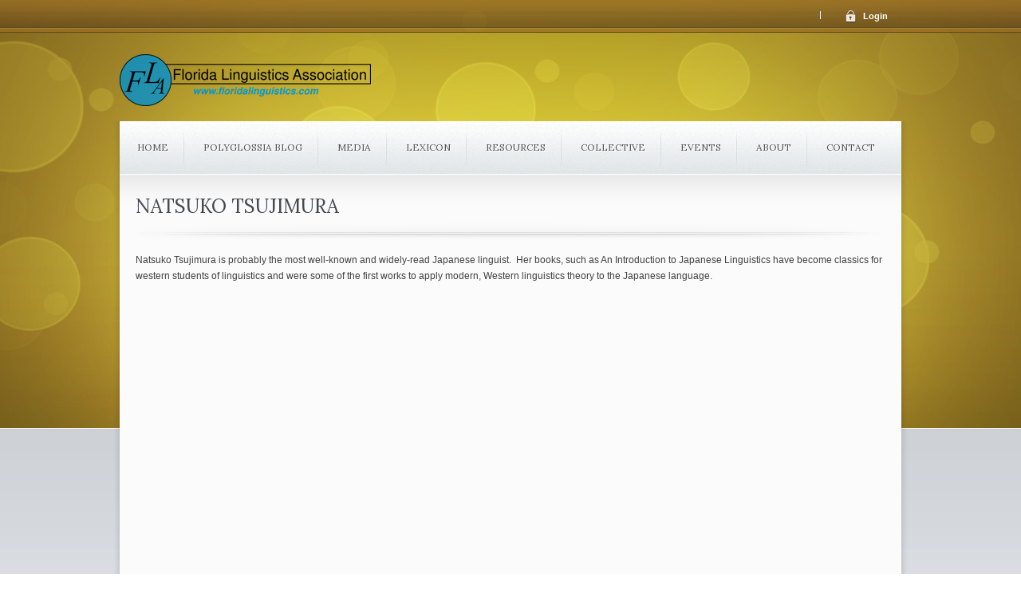

--- FILE ---
content_type: text/html; charset=UTF-8
request_url: http://floridalinguistics.com/?page_id=509
body_size: 4504
content:
<!DOCTYPE HTML>


<html lang="en-US">
<head>

<meta charset="UTF-8">
<title>   Natsuko Tsujimura</title>


<link rel="icon" type="image/png" href="http://floridalinguistics.com/wp-content/uploads/2013/01/favi-fl.png">

<link rel="alternate" type="application/rss+xml" title="Florida Linguistics Association &raquo; Feed" href="http://floridalinguistics.com/?feed=rss2" />
<link rel="alternate" type="application/rss+xml" title="Florida Linguistics Association &raquo; Comments Feed" href="http://floridalinguistics.com/?feed=comments-rss2" />
<link rel='stylesheet' id='encyclopedia-css'  href='http://floridalinguistics.com/wp-content/plugins/encyclopedia-pro/encyclopedia.css?ver=3.5' type='text/css' media='all' />
<link rel='stylesheet' id='prettyPhotoStyle-css'  href='http://floridalinguistics.com/wp-content/themes/candidate/js/prettyPhoto/css/prettyPhoto.css?ver=3.5' type='text/css' media='all' />
<link rel='stylesheet' id='arconix-faq-css'  href='http://floridalinguistics.com/wp-content/plugins/arconix-faq/includes/faq.css?ver=1.1.1' type='text/css' media='all' />
<script type='text/javascript' src='http://ajax.googleapis.com/ajax/libs/jquery/1.8.0/jquery.min.js?ver=1.8.0'></script>
<script type='text/javascript' src='http://floridalinguistics.com/wp-content/plugins/jquery-vertical-accordion-menu/js/jquery.hoverIntent.minified.js?ver=3.5'></script>
<script type='text/javascript' src='http://floridalinguistics.com/wp-content/plugins/jquery-vertical-accordion-menu/js/jquery.cookie.js?ver=3.5'></script>
<script type='text/javascript' src='http://floridalinguistics.com/wp-content/plugins/jquery-vertical-accordion-menu/js/jquery.dcjqaccordion.2.9.js?ver=3.5'></script>
<script type='text/javascript' src='http://floridalinguistics.com/wp-content/themes/candidate/js/twitter.js?ver=3.5'></script>
<script type='text/javascript' src='http://floridalinguistics.com/wp-content/themes/candidate/js/prettyPhoto/js/jquery.prettyPhoto.js?ver=3.1.3'></script>
<script type='text/javascript' src='http://floridalinguistics.com/wp-content/themes/candidate/js/slides.min.jquery.js?ver=1.1.9'></script>
<script type='text/javascript' src='http://floridalinguistics.com/wp-content/themes/candidate/js/jquery.easing.1.3.js?ver=1.3'></script>
<script type='text/javascript' src='http://floridalinguistics.com/wp-content/themes/candidate/js/jquery.countdown.min.js?ver=1.5.11'></script>
<script type='text/javascript' src='http://floridalinguistics.com/wp-content/themes/candidate/js/jquery.uniform.min.js?ver=1.1'></script>
<script type='text/javascript' src='http://floridalinguistics.com/wp-content/themes/candidate/js/tbUniform.js?ver=1.1'></script>
<script type='text/javascript' src='http://floridalinguistics.com/wp-content/themes/candidate/js/jquery.quicksand.js?ver=1.2.2'></script>
<script type='text/javascript' src='http://floridalinguistics.com/wp-content/themes/candidate/js/themeblossom.js?ver=1.0'></script>
<script type='text/javascript' src='http://floridalinguistics.com/wp-content/plugins/wp-jquery-timelinr/assets/js/jquery.timelinr-0.9.51.js?ver=3.5'></script>
<link rel="EditURI" type="application/rsd+xml" title="RSD" href="http://floridalinguistics.com/xmlrpc.php?rsd" />
<link rel="wlwmanifest" type="application/wlwmanifest+xml" href="http://floridalinguistics.com/wp-includes/wlwmanifest.xml" /> 
<link rel='prev' title='Ferdinand de Saussure' href='http://floridalinguistics.com/?page_id=507' />
<link rel='next' title='Resources' href='http://floridalinguistics.com/?page_id=556' />
<meta name="generator" content="WordPress 3.5" />
<link rel='canonical' href='http://floridalinguistics.com/?page_id=509' />
<style type="text/css">

</style>
<!-- STYLES -->
<link href='http://floridalinguistics.com/wp-content/themes/candidate/styles/fonts/lora.css' rel='stylesheet' type='text/css' media='screen'>
<link href='http://floridalinguistics.com/wp-content/themes/candidate/styles/fonts2/greatVibes.css' rel='stylesheet' type='text/css' media='screen'>
<link rel="stylesheet" href="http://floridalinguistics.com/wp-content/themes/candidate/styles/grid960.css" type="text/css" media="screen"/>
<link rel="stylesheet" href="http://floridalinguistics.com/wp-content/themes/candidate/style.css" type="text/css" media="screen" />

<!-- include scripts -->
<script type="text/javascript">

/* jQuery COUNTDOWN */
$(document).ready(function($) {
	var finalDate = new Date(2014,1 - 1,1,0,0,0);
	$('#campaignCountdown').countdown({until: finalDate, layout: '{dn} {dl} : {hn} {hl} : {mn} {ml} : {sn} {sl}'});
});</script>


</head>

<body class="page page-id-509 page-child parent-pageid-468 page-template-default">

<a id="top"></a>

<!-- HEADER -->
<div id="header" class="goldBokeh width100">
	<div class="width100">
    <div class="width1000">
	
		
    	<div id="topNav"><div>
	    				<span>|</span>
			<a href="javascript:void()" class="login inactive">Login</a>
        </div></div>
        
        <div id="loginForm">
        	<div>
			
				<form action="http://floridalinguistics.com/wp-login.php" method="post" name="loginform">
                	<input type="text" value="Username" name="log" onBlur="if (this.value == '') {this.value = 'Username'};" onFocus="if (this.value == 'Username') {this.value = '';}" class="roundButton">
                	<input type="password" value="Password" name="pwd" onBlur="if (this.value == '') {this.value = 'Password'};" onFocus="if (this.value == 'Password') {this.value = '';}" class="roundButton">
					<input type="hidden" name="redirect_to" value="/?page_id=509">
                </form>
                
                <div class="clear"></div>
                
                <a href="javascript:void()" onclick="document.loginform.submit()" class="redButton roundButtonX tinyButton">Login</a>
                
                <a href="http://floridalinguistics.com/wp-login.php?action=lostpassword" title="Forgot password?" class="right">Forgot password?</a>
            </div>
        </div>
				
		        
        <div class="clear"></div>
        
        <div id="logo"><h1><a href="http://floridalinguistics.com" title="Florida Linguistics Association"><img src="http://floridalinguistics.com/wp-content/uploads/2013/01/Logo-Transparent-65.png" alt="Florida Linguistics Association"></a></h1></div>
        
        <div id="donate"><a href="http://floridalinguistics.com/?page_id=509" title="Donate Now" class="whiteButton bigButton right roundButtonX">Donate Now</a></div>
    </div>
    </div>
</div>
<!-- .HEADER -->

<!-- CONTENT -->
<div id="contentHolder" class="width100">
	<div id="grayGradientLight"></div>
    
    <!-- MAIN -->
    <div id="main" class="width1000">
    
    	<!-- Navigation -->
        <div id="navigationBckg">
        <div id="navigation">
		<ul id="menu-top-menu" class="navigation"><li id="menu-item-89" class="menu-item menu-item-type-custom menu-item-object-custom menu-item-home menu-item-89"><a href="http://floridalinguistics.com/">Home</a></li>
<li id="menu-item-93" class="menu-item menu-item-type-post_type menu-item-object-page menu-item-93"><a title="Polyglossia: FLA Group Blog" href="http://floridalinguistics.com/?page_id=66">Polyglossia Blog</a></li>
<li id="menu-item-94" class="menu-item menu-item-type-post_type menu-item-object-page menu-item-94"><a href="http://floridalinguistics.com/?page_id=19">Media</a>
<ul class="sub-menu">
	<li id="menu-item-90" class="menu-item menu-item-type-post_type menu-item-object-page menu-item-90"><a href="http://floridalinguistics.com/?page_id=72">Video &#038; Audio</a></li>
	<li id="menu-item-881" class="menu-item menu-item-type-post_type menu-item-object-page menu-item-881"><a href="http://floridalinguistics.com/?page_id=877">Gallery</a></li>
</ul>
</li>
<li id="menu-item-1465" class="menu-item menu-item-type-custom menu-item-object-custom menu-item-1465"><a title="The Linguist&#8217;s Lexicon" href="http://floridalinguistics.com/?post_type=encyclopedia">Lexicon</a>
<ul class="sub-menu">
	<li id="menu-item-2297" class="menu-item menu-item-type-taxonomy menu-item-object-encyclopedia-category menu-item-2297"><a href="http://floridalinguistics.com/?encyclopedia-category=discourse-analysis">Discourse Analysis</a></li>
	<li id="menu-item-2299" class="menu-item menu-item-type-taxonomy menu-item-object-encyclopedia-category menu-item-2299"><a href="http://floridalinguistics.com/?encyclopedia-category=general">General</a></li>
	<li id="menu-item-2280" class="menu-item menu-item-type-taxonomy menu-item-object-encyclopedia-category menu-item-2280"><a href="http://floridalinguistics.com/?encyclopedia-category=historical">Historical</a></li>
	<li id="menu-item-2301" class="menu-item menu-item-type-taxonomy menu-item-object-encyclopedia-category menu-item-2301"><a href="http://floridalinguistics.com/?encyclopedia-category=language-acquisition">Language Acquisition</a></li>
	<li id="menu-item-2249" class="menu-item menu-item-type-taxonomy menu-item-object-encyclopedia-category menu-item-2249"><a href="http://floridalinguistics.com/?encyclopedia-category=morphology">Morphology</a></li>
	<li id="menu-item-2292" class="menu-item menu-item-type-taxonomy menu-item-object-encyclopedia-category menu-item-2292"><a href="http://floridalinguistics.com/?encyclopedia-category=neurolinguistics">Neurolinguistics</a></li>
	<li id="menu-item-2304" class="menu-item menu-item-type-taxonomy menu-item-object-encyclopedia-category menu-item-2304"><a href="http://floridalinguistics.com/?encyclopedia-category=orthography">Orthography</a></li>
	<li id="menu-item-2281" class="menu-item menu-item-type-taxonomy menu-item-object-encyclopedia-category menu-item-2281"><a href="http://floridalinguistics.com/?encyclopedia-category=phonetics">Phonetics</a></li>
	<li id="menu-item-2282" class="menu-item menu-item-type-taxonomy menu-item-object-encyclopedia-category menu-item-2282"><a href="http://floridalinguistics.com/?encyclopedia-category=phonology">Phonology</a></li>
	<li id="menu-item-2283" class="menu-item menu-item-type-taxonomy menu-item-object-encyclopedia-category menu-item-2283"><a href="http://floridalinguistics.com/?encyclopedia-category=pragmatics">Pragmatics</a></li>
	<li id="menu-item-2293" class="menu-item menu-item-type-taxonomy menu-item-object-encyclopedia-category menu-item-2293"><a href="http://floridalinguistics.com/?encyclopedia-category=semantics">Semantics</a></li>
	<li id="menu-item-2279" class="menu-item menu-item-type-taxonomy menu-item-object-encyclopedia-category menu-item-2279"><a href="http://floridalinguistics.com/?encyclopedia-category=sociolinguistics">Sociolinguistics</a></li>
	<li id="menu-item-2278" class="menu-item menu-item-type-taxonomy menu-item-object-encyclopedia-category menu-item-2278"><a href="http://floridalinguistics.com/?encyclopedia-category=syntax">Syntax</a></li>
	<li id="menu-item-2324" class="menu-item menu-item-type-taxonomy menu-item-object-encyclopedia-category menu-item-2324"><a href="http://floridalinguistics.com/?encyclopedia-category=translation-and-interpretation">Translation and Interpretation</a></li>
	<li id="menu-item-2291" class="menu-item menu-item-type-taxonomy menu-item-object-encyclopedia-category menu-item-2291"><a href="http://floridalinguistics.com/?encyclopedia-category=typology">Typology</a></li>
</ul>
</li>
<li id="menu-item-557" class="menu-item menu-item-type-post_type menu-item-object-page current-page-ancestor menu-item-557"><a title="Various Resources from the Field" href="http://floridalinguistics.com/?page_id=556">Resources</a>
<ul class="sub-menu">
	<li id="menu-item-563" class="menu-item menu-item-type-post_type menu-item-object-page menu-item-563"><a href="http://floridalinguistics.com/?page_id=59">Ling Links</a></li>
	<li id="menu-item-562" class="menu-item menu-item-type-post_type menu-item-object-page menu-item-562"><a href="http://floridalinguistics.com/?page_id=445">Book Reviews</a></li>
	<li id="menu-item-564" class="menu-item menu-item-type-post_type menu-item-object-page current-page-ancestor menu-item-564"><a href="http://floridalinguistics.com/?page_id=468">List of Notable Linguists</a></li>
	<li id="menu-item-1194" class="menu-item menu-item-type-post_type menu-item-object-page menu-item-1194"><a href="http://floridalinguistics.com/?page_id=1182">Linguistic Quotations</a></li>
	<li id="menu-item-632" class="menu-item menu-item-type-post_type menu-item-object-page menu-item-632"><a href="http://floridalinguistics.com/?page_id=606">Timeline of Theory Evolution</a></li>
	<li id="menu-item-633" class="menu-item menu-item-type-post_type menu-item-object-page menu-item-633"><a href="http://floridalinguistics.com/?page_id=585">Rules, Universals, &#038; Generalizations</a>
	<ul class="sub-menu">
		<li id="menu-item-635" class="menu-item menu-item-type-post_type menu-item-object-page menu-item-635"><a href="http://floridalinguistics.com/?page_id=599">Hypotheses</a></li>
		<li id="menu-item-636" class="menu-item menu-item-type-post_type menu-item-object-page menu-item-636"><a href="http://floridalinguistics.com/?page_id=597">Syntactic Principles and Constraints</a></li>
		<li id="menu-item-637" class="menu-item menu-item-type-post_type menu-item-object-page menu-item-637"><a href="http://floridalinguistics.com/?page_id=593">Generalizations</a></li>
		<li id="menu-item-638" class="menu-item menu-item-type-post_type menu-item-object-page menu-item-638"><a href="http://floridalinguistics.com/?page_id=591">Typological Universals</a></li>
		<li id="menu-item-639" class="menu-item menu-item-type-post_type menu-item-object-page menu-item-639"><a href="http://floridalinguistics.com/?page_id=589">Phonological Optimality Theory Constraints</a></li>
		<li id="menu-item-640" class="menu-item menu-item-type-post_type menu-item-object-page menu-item-640"><a href="http://floridalinguistics.com/?page_id=587">Phonological Rule Inventory</a></li>
	</ul>
</li>
</ul>
</li>
<li id="menu-item-773" class="menu-item menu-item-type-post_type menu-item-object-page menu-item-773"><a title="FLA Academic Paper Collective" href="http://floridalinguistics.com/?page_id=649">Collective</a></li>
<li id="menu-item-1096" class="menu-item menu-item-type-post_type menu-item-object-page menu-item-1096"><a title="Event Schedule for the FLA" href="http://floridalinguistics.com/?page_id=1093">Events</a></li>
<li id="menu-item-155" class="menu-item menu-item-type-post_type menu-item-object-page menu-item-155"><a href="http://floridalinguistics.com/?page_id=150">About</a>
<ul class="sub-menu">
	<li id="menu-item-443" class="menu-item menu-item-type-post_type menu-item-object-page menu-item-443"><a href="http://floridalinguistics.com/?page_id=439">The Florida Linguistics Association (FLA)</a></li>
	<li id="menu-item-820" class="menu-item menu-item-type-post_type menu-item-object-page menu-item-820"><a href="http://floridalinguistics.com/?page_id=809">Editorial Board</a></li>
	<li id="menu-item-156" class="menu-item menu-item-type-post_type menu-item-object-page menu-item-156"><a href="http://floridalinguistics.com/?page_id=153">Membership</a></li>
	<li id="menu-item-2779" class="menu-item menu-item-type-post_type menu-item-object-page menu-item-2779"><a href="http://floridalinguistics.com/?page_id=2776">FLA Proceedings</a></li>
	<li id="menu-item-1293" class="menu-item menu-item-type-post_type menu-item-object-page menu-item-1293"><a href="http://floridalinguistics.com/?page_id=1291">Florida Linguistics Press</a></li>
	<li id="menu-item-105" class="menu-item menu-item-type-post_type menu-item-object-page menu-item-105"><a href="http://floridalinguistics.com/?page_id=102">FAQ</a></li>
</ul>
</li>
<li id="menu-item-91" class="menu-item menu-item-type-post_type menu-item-object-page menu-item-91"><a title="Get in Touch with the FLA" href="http://floridalinguistics.com/?page_id=28">Contact</a></li>
</ul>        </div>
        </div>
    	<!-- .Navigation -->
        
        <!-- Content -->
        <div id="content" class="blue">

<h2>Natsuko Tsujimura</h2>  

 


			
<p>Natsuko Tsujimura is probably the most well-known and widely-read Japanese linguist.  Her books, such as An Introduction to Japanese Linguistics have become classics for western students of linguistics and were some of the first works to apply modern, Western linguistics theory to the Japanese language.</p>

        </div>
        <!-- .Content -->
    
    </div>
    <!-- .MAIN -->
    
    
    	
	<!-- CAMPAIGN -->
    <div id="campaign" class="width1000">
    	<div id="campaignTrail">
        	<h3>Past, <span>Present, </span>and Future</h3>
            <a href="http://floridalinguistics.com/?page_id=1093" class="checkTheDates">Find out where the FLA is heading!</a>
            
            <div id="campaignSlides">
            
            	<div class="slides_container">
				
				                
                </div>
                <ul class="pagination">
				                </ul>
                
            </div>
        </div>
        <div id="campaignCountdown"></div>
    </div>
    <!-- .CAMPAIGN -->
</div>
<!-- .CONTENT -->

<!-- FOOTER -->
<div id="footer" class="width100 default"><div><div>
	<div class="width1000">
    	<div class="starHor"></div>
        
        <div class="container_12">
        
        <div class="grid_3">
		<div class="widget"><h3>About the FLA</h3><p class="nomargin">     This website and its outgrowths are intended to be student resources, filling some of the need for easily comprehended and simply indexed linguistics tools, resources, links, reviews, and references, as the discipline, along with its theory, continues to grow, branch, and establish itself as an indispensable subset of any university-level liberal arts curriculum.  Feedback, suggestions, corrections, and contributions are welcome and encouraged.
</p></div><div class="clear"></div>        </div>
        
        <div class="grid_3">
		<div class="widget"><h3>FLA on Twitter</h3>Can't access Twitter.</div><div class="clear"></div>        </div>
        
        <div class="grid_3">
		<div class="widget"><h3>FLA Contact Details</h3><p>University of Florida<br />
Linguistics Department<br />
4131 Turlington Hall, PO Box 115454<br />
Gainesville, Florida, 32611-5454<br />
USA<br><br>Phone: (123) 456-789<br>Email: <a href='mailto:fla@floridalinguistics.com'>fla@floridalinguistics.com</a><br></p><ul class="footerSoc"><li><a href="https://twitter.com/floridalinguist" title="Follow Us on Twitter" class="twitter">Follow Us on Twitter</a></li><li><a href="https://www.facebook.com/floridalinguistics" title="Follow Us on Facebook" class="facebook">Follow Us on Facebook</a></li></ul></div><div class="clear"></div>        </div>
        
        <div class="grid_3">
		<div class="widget"><form role="search" method="get" id="searchform" action="http://floridalinguistics.com/" >
	<div><label class="screen-reader-text" for="s">Search for:</label>
	<input type="text" value="" name="s" id="s" />
	<input type="submit" id="searchsubmit" value="Search" />
	</div>
	</form></div><div class="clear"></div>        </div>
        
        </div>
        
    	<div class="starHor"></div>
        
        <div id="bottomNav">
		<ul id="menu-top-menu-1" class=""><li class="menu-item menu-item-type-custom menu-item-object-custom menu-item-home menu-item-89"><a href="http://floridalinguistics.com/">Home</a></li>
<li class="menu-item menu-item-type-post_type menu-item-object-page menu-item-93"><a title="Polyglossia: FLA Group Blog" href="http://floridalinguistics.com/?page_id=66">Polyglossia Blog</a></li>
<li class="menu-item menu-item-type-post_type menu-item-object-page menu-item-94"><a href="http://floridalinguistics.com/?page_id=19">Media</a>
<ul class="sub-menu">
	<li class="menu-item menu-item-type-post_type menu-item-object-page menu-item-90"><a href="http://floridalinguistics.com/?page_id=72">Video &#038; Audio</a></li>
	<li class="menu-item menu-item-type-post_type menu-item-object-page menu-item-881"><a href="http://floridalinguistics.com/?page_id=877">Gallery</a></li>
</ul>
</li>
<li class="menu-item menu-item-type-custom menu-item-object-custom menu-item-1465"><a title="The Linguist&#8217;s Lexicon" href="http://floridalinguistics.com/?post_type=encyclopedia">Lexicon</a>
<ul class="sub-menu">
	<li class="menu-item menu-item-type-taxonomy menu-item-object-encyclopedia-category menu-item-2297"><a href="http://floridalinguistics.com/?encyclopedia-category=discourse-analysis">Discourse Analysis</a></li>
	<li class="menu-item menu-item-type-taxonomy menu-item-object-encyclopedia-category menu-item-2299"><a href="http://floridalinguistics.com/?encyclopedia-category=general">General</a></li>
	<li class="menu-item menu-item-type-taxonomy menu-item-object-encyclopedia-category menu-item-2280"><a href="http://floridalinguistics.com/?encyclopedia-category=historical">Historical</a></li>
	<li class="menu-item menu-item-type-taxonomy menu-item-object-encyclopedia-category menu-item-2301"><a href="http://floridalinguistics.com/?encyclopedia-category=language-acquisition">Language Acquisition</a></li>
	<li class="menu-item menu-item-type-taxonomy menu-item-object-encyclopedia-category menu-item-2249"><a href="http://floridalinguistics.com/?encyclopedia-category=morphology">Morphology</a></li>
	<li class="menu-item menu-item-type-taxonomy menu-item-object-encyclopedia-category menu-item-2292"><a href="http://floridalinguistics.com/?encyclopedia-category=neurolinguistics">Neurolinguistics</a></li>
	<li class="menu-item menu-item-type-taxonomy menu-item-object-encyclopedia-category menu-item-2304"><a href="http://floridalinguistics.com/?encyclopedia-category=orthography">Orthography</a></li>
	<li class="menu-item menu-item-type-taxonomy menu-item-object-encyclopedia-category menu-item-2281"><a href="http://floridalinguistics.com/?encyclopedia-category=phonetics">Phonetics</a></li>
	<li class="menu-item menu-item-type-taxonomy menu-item-object-encyclopedia-category menu-item-2282"><a href="http://floridalinguistics.com/?encyclopedia-category=phonology">Phonology</a></li>
	<li class="menu-item menu-item-type-taxonomy menu-item-object-encyclopedia-category menu-item-2283"><a href="http://floridalinguistics.com/?encyclopedia-category=pragmatics">Pragmatics</a></li>
	<li class="menu-item menu-item-type-taxonomy menu-item-object-encyclopedia-category menu-item-2293"><a href="http://floridalinguistics.com/?encyclopedia-category=semantics">Semantics</a></li>
	<li class="menu-item menu-item-type-taxonomy menu-item-object-encyclopedia-category menu-item-2279"><a href="http://floridalinguistics.com/?encyclopedia-category=sociolinguistics">Sociolinguistics</a></li>
	<li class="menu-item menu-item-type-taxonomy menu-item-object-encyclopedia-category menu-item-2278"><a href="http://floridalinguistics.com/?encyclopedia-category=syntax">Syntax</a></li>
	<li class="menu-item menu-item-type-taxonomy menu-item-object-encyclopedia-category menu-item-2324"><a href="http://floridalinguistics.com/?encyclopedia-category=translation-and-interpretation">Translation and Interpretation</a></li>
	<li class="menu-item menu-item-type-taxonomy menu-item-object-encyclopedia-category menu-item-2291"><a href="http://floridalinguistics.com/?encyclopedia-category=typology">Typology</a></li>
</ul>
</li>
<li class="menu-item menu-item-type-post_type menu-item-object-page current-page-ancestor menu-item-557"><a title="Various Resources from the Field" href="http://floridalinguistics.com/?page_id=556">Resources</a>
<ul class="sub-menu">
	<li class="menu-item menu-item-type-post_type menu-item-object-page menu-item-563"><a href="http://floridalinguistics.com/?page_id=59">Ling Links</a></li>
	<li class="menu-item menu-item-type-post_type menu-item-object-page menu-item-562"><a href="http://floridalinguistics.com/?page_id=445">Book Reviews</a></li>
	<li class="menu-item menu-item-type-post_type menu-item-object-page current-page-ancestor menu-item-564"><a href="http://floridalinguistics.com/?page_id=468">List of Notable Linguists</a></li>
	<li class="menu-item menu-item-type-post_type menu-item-object-page menu-item-1194"><a href="http://floridalinguistics.com/?page_id=1182">Linguistic Quotations</a></li>
	<li class="menu-item menu-item-type-post_type menu-item-object-page menu-item-632"><a href="http://floridalinguistics.com/?page_id=606">Timeline of Theory Evolution</a></li>
	<li class="menu-item menu-item-type-post_type menu-item-object-page menu-item-633"><a href="http://floridalinguistics.com/?page_id=585">Rules, Universals, &#038; Generalizations</a>
	<ul class="sub-menu">
		<li class="menu-item menu-item-type-post_type menu-item-object-page menu-item-635"><a href="http://floridalinguistics.com/?page_id=599">Hypotheses</a></li>
		<li class="menu-item menu-item-type-post_type menu-item-object-page menu-item-636"><a href="http://floridalinguistics.com/?page_id=597">Syntactic Principles and Constraints</a></li>
		<li class="menu-item menu-item-type-post_type menu-item-object-page menu-item-637"><a href="http://floridalinguistics.com/?page_id=593">Generalizations</a></li>
		<li class="menu-item menu-item-type-post_type menu-item-object-page menu-item-638"><a href="http://floridalinguistics.com/?page_id=591">Typological Universals</a></li>
		<li class="menu-item menu-item-type-post_type menu-item-object-page menu-item-639"><a href="http://floridalinguistics.com/?page_id=589">Phonological Optimality Theory Constraints</a></li>
		<li class="menu-item menu-item-type-post_type menu-item-object-page menu-item-640"><a href="http://floridalinguistics.com/?page_id=587">Phonological Rule Inventory</a></li>
	</ul>
</li>
</ul>
</li>
<li class="menu-item menu-item-type-post_type menu-item-object-page menu-item-773"><a title="FLA Academic Paper Collective" href="http://floridalinguistics.com/?page_id=649">Collective</a></li>
<li class="menu-item menu-item-type-post_type menu-item-object-page menu-item-1096"><a title="Event Schedule for the FLA" href="http://floridalinguistics.com/?page_id=1093">Events</a></li>
<li class="menu-item menu-item-type-post_type menu-item-object-page menu-item-155"><a href="http://floridalinguistics.com/?page_id=150">About</a>
<ul class="sub-menu">
	<li class="menu-item menu-item-type-post_type menu-item-object-page menu-item-443"><a href="http://floridalinguistics.com/?page_id=439">The Florida Linguistics Association (FLA)</a></li>
	<li class="menu-item menu-item-type-post_type menu-item-object-page menu-item-820"><a href="http://floridalinguistics.com/?page_id=809">Editorial Board</a></li>
	<li class="menu-item menu-item-type-post_type menu-item-object-page menu-item-156"><a href="http://floridalinguistics.com/?page_id=153">Membership</a></li>
	<li class="menu-item menu-item-type-post_type menu-item-object-page menu-item-2779"><a href="http://floridalinguistics.com/?page_id=2776">FLA Proceedings</a></li>
	<li class="menu-item menu-item-type-post_type menu-item-object-page menu-item-1293"><a href="http://floridalinguistics.com/?page_id=1291">Florida Linguistics Press</a></li>
	<li class="menu-item menu-item-type-post_type menu-item-object-page menu-item-105"><a href="http://floridalinguistics.com/?page_id=102">FAQ</a></li>
</ul>
</li>
<li class="menu-item menu-item-type-post_type menu-item-object-page menu-item-91"><a title="Get in Touch with the FLA" href="http://floridalinguistics.com/?page_id=28">Contact</a></li>
</ul>        </div>
        
        <div id="disclaimer"><span>Copyright © 2013</span> <a href="http://www.floridalinguistics.com/" title="Florida Linguistics Association">FloridaLinguistics.com</a>. <span>All Rights Reserved</span></div>
	</div>
</div></div></div>
<!-- .FOOTER -->


<script type='text/javascript' src='http://s0.wp.com/wp-content/js/devicepx-jetpack.js?ver=202604'></script>

</body>
</html>

--- FILE ---
content_type: text/css
request_url: http://floridalinguistics.com/wp-content/plugins/encyclopedia-pro/encyclopedia.css?ver=3.5
body_size: 484
content:
/* Default Themes: Remove useless Elements */
.post-type-archive-encyclopedia .page-title,
.post-type-archive-encyclopedia .entry-meta,
.post-type-archive-encyclopedia .comments-link,
.post-type-archive-encyclopedia .archive-header,
.tax-encyclopedia-category .page-title,
.tax-encyclopedia-category .entry-meta,
.tax-encyclopedia-category .comments-link,
.tax-encyclopedia-category .archive-header,
.tax-encyclopedia-tag .page-title,
.tax-encyclopedia-tag .entry-meta,
.tax-encyclopedia-tag .comments-link,
.tax-encyclopedia-tag .archive-header,
.single-encyclopedia .entry-meta,
.type-encyclopedia .entry-meta {
  display: none;
}

/* Encyclopedia Filter */
.encyclopedia-filter {
  background-color: #f1f1f1;
  border-bottom: 1px solid #d9d9d9;
  overflow: auto;
}
.encyclopedia-filter:after {
  content: " ";
  display: table;
  clear: both;
}
.encyclopedia-filter:last-child {
  margin-bottom: 1em;
}

.encyclopedia-filter span.filter {}
.encyclopedia-filter span.current-filter {}

.encyclopedia-filter a.filter-link {
  display: inline-block;
  float: left;
  text-align: center;
  min-width: 2.846153846%;
  padding: 8px 0;
  margin: 0 0.5%;
  font-size: 1em;
  text-decoration: none;
  letter-spacing: -1px;
  font-size: .9em;
}

.encyclopedia-filter span.current-filter a.filter-link {
  font-weight: bold;
}

--- FILE ---
content_type: text/css
request_url: http://floridalinguistics.com/wp-content/plugins/arconix-faq/includes/faq.css?ver=1.1.1
body_size: 577
content:
/**
 * Arconix FAQ Stylesheet
 *
 * The best way to modify this stylesheet is to copy this stylesheet to the root of your
 * theme's folder and rename it to 'arconix-faq.css'. The plugin will load that sheet in
 * place of this, allowing easy changes which won't be overwritten durign a plugin upgrade
 */
 
 
/* Term Title
------------------------------------------------------------ */
 h3.arconix-faq-term-title {}
  
/* Term Description
------------------------------------------------------------ */ 
p.arconix-faq-term-description { font-style: italic; }

/* FAQ Wrapper
------------------------------------------------------------ */
.arconix-faq-wrap {
    border-radius: 5px;
	-moz-border-radius: 5px;
	-webkit-border-radius: 5px;
    background:	none repeat scroll 0 0 #fbfbfb;
    clear: both;
    border: 1px solid #ddd;
    margin: 10px 0;
    padding: 5px 10px;
}

/* FAQ Title
------------------------------------------------------------ */
.arconix-faq-title {
    background: url("../images/toggle-open.png") no-repeat left transparent;
    cursor: pointer;
    font-size: 16px;
    padding: 0 0 0 30px;
    position: relative;
}

.arconix-faq-title.active { background: url("../images/toggle-close.png") no-repeat left transparent; }

/* FAQ Content
------------------------------------------------------------ */
.arconix-faq-content {
    margin-left: 10px;
    padding: 5px 20px;
}

.arconix-faq-content p {
    margin: 0 0 10px 0 !important;
    padding: 0 !important;
}

--- FILE ---
content_type: text/css
request_url: http://floridalinguistics.com/wp-content/themes/candidate/styles/fonts2/greatVibes.css
body_size: 211
content:
/* Great Vibes */
@import url(http://fonts.googleapis.com/css?family=Great+Vibes);
h2 span, h3 span, h4  span, h5  span, h6  span, #sidebar .box h3 {font-family: 'Great Vibes', cursive, serif !important; text-transform: none !important; font-style: normal !important; letter-spacing: 1px !important;}

--- FILE ---
content_type: text/css
request_url: http://floridalinguistics.com/wp-content/themes/candidate/styles/grid960.css
body_size: 1251
content:
/*
	Variable Grid System.
	Learn more ~ http://www.spry-soft.com/grids/
	Based on 960 Grid System - http://960.gs/

	Licensed under GPL and MIT.
*/

/*
  Forces backgrounds to span full width,
  even if there is horizontal scrolling.
  Increase this if your layout is wider.

  Note: IE6 works fine without this fix.
*/

/* Containers
----------------------------------------------------------------------------------------------------*/
.container_12 {
	margin-left: 10px;
	margin-right: 10px;
	width: 960px;
}

/* Grid >> Global
----------------------------------------------------------------------------------------------------*/


.grid_1,
.grid_2,
.grid_3,
.grid_4,
.grid_5,
.grid_6,
.grid_7,
.grid_8,
.grid_9,
.grid_10,
.grid_11,
.grid_12 {
	display:inline;
	float: left;
	position: relative;
	margin-left: 10px;
	margin-right: 10px;
	overflow: hidden;
}



.push_1, .pull_1,
.push_2, .pull_2,
.push_3, .pull_3,
.push_4, .pull_4,
.push_5, .pull_5,
.push_6, .pull_6,
.push_7, .pull_7,
.push_8, .pull_8,
.push_9, .pull_9,
.push_10, .pull_10,
.push_11, .pull_11,
.push_12, .pull_12 {
	position:relative;
}


/* Grid >> Children (Alpha ~ First, Omega ~ Last)
----------------------------------------------------------------------------------------------------*/

.alpha {
	margin-left: 0;
}

.omega {
	margin-right: 0;
}

/* Grid >> 12 Columns
----------------------------------------------------------------------------------------------------*/


.container_12 .grid_1 {
	width:60px;
}

.container_12 .grid_2 {
	width:140px;
}

.container_12 .grid_3 {
	width:220px;
}

.container_12 .grid_4 {
	width:300px;
}

.container_12 .grid_5 {
	width:380px;
}

.container_12 .grid_6 {
	width:460px;
}

.container_12 .grid_7 {
	width:540px;
}

.container_12 .grid_8 {
	width:620px;
}

.container_12 .grid_9 {
	width:700px;
}

.container_12 .grid_10 {
	width:780px;
}

.container_12 .grid_11 {
	width:860px;
}

.container_12 .grid_12 {
	width:940px;
}




/* Prefix Extra Space >> 12 Columns
----------------------------------------------------------------------------------------------------*/


.container_12 .prefix_1 {
	padding-left:80px;
}

.container_12 .prefix_2 {
	padding-left:160px;
}

.container_12 .prefix_3 {
	padding-left:240px;
}

.container_12 .prefix_4 {
	padding-left:320px;
}

.container_12 .prefix_5 {
	padding-left:400px;
}

.container_12 .prefix_6 {
	padding-left:480px;
}

.container_12 .prefix_7 {
	padding-left:560px;
}

.container_12 .prefix_8 {
	padding-left:640px;
}

.container_12 .prefix_9 {
	padding-left:720px;
}

.container_12 .prefix_10 {
	padding-left:800px;
}

.container_12 .prefix_11 {
	padding-left:880px;
}



/* Suffix Extra Space >> 12 Columns
----------------------------------------------------------------------------------------------------*/


.container_12 .suffix_1 {
	padding-right:80px;
}

.container_12 .suffix_2 {
	padding-right:160px;
}

.container_12 .suffix_3 {
	padding-right:240px;
}

.container_12 .suffix_4 {
	padding-right:320px;
}

.container_12 .suffix_5 {
	padding-right:400px;
}

.container_12 .suffix_6 {
	padding-right:480px;
}

.container_12 .suffix_7 {
	padding-right:560px;
}

.container_12 .suffix_8 {
	padding-right:640px;
}

.container_12 .suffix_9 {
	padding-right:720px;
}

.container_12 .suffix_10 {
	padding-right:800px;
}

.container_12 .suffix_11 {
	padding-right:880px;
}



/* Push Space >> 12 Columns
----------------------------------------------------------------------------------------------------*/


.container_12 .push_1 {
	left:80px;
}

.container_12 .push_2 {
	left:160px;
}

.container_12 .push_3 {
	left:240px;
}

.container_12 .push_4 {
	left:320px;
}

.container_12 .push_5 {
	left:400px;
}

.container_12 .push_6 {
	left:480px;
}

.container_12 .push_7 {
	left:560px;
}

.container_12 .push_8 {
	left:640px;
}

.container_12 .push_9 {
	left:720px;
}

.container_12 .push_10 {
	left:800px;
}

.container_12 .push_11 {
	left:880px;
}



/* Pull Space >> 12 Columns
----------------------------------------------------------------------------------------------------*/


.container_12 .pull_1 {
	left:-80px;
}

.container_12 .pull_2 {
	left:-160px;
}

.container_12 .pull_3 {
	left:-240px;
}

.container_12 .pull_4 {
	left:-320px;
}

.container_12 .pull_5 {
	left:-400px;
}

.container_12 .pull_6 {
	left:-480px;
}

.container_12 .pull_7 {
	left:-560px;
}

.container_12 .pull_8 {
	left:-640px;
}

.container_12 .pull_9 {
	left:-720px;
}

.container_12 .pull_10 {
	left:-800px;
}

.container_12 .pull_11 {
	left:-880px;
}




/* `Clear Floated Elements
----------------------------------------------------------------------------------------------------*/

/* http://sonspring.com/journal/clearing-floats */

.clear {
  clear: both;
  display: block;
  overflow: hidden;
  visibility: hidden;
  width: 0;
  height: 0;
}

/* http://www.yuiblog.com/blog/2010/09/27/clearfix-reloaded-overflowhidden-demystified */

.clearfix:before,
.clearfix:after {
  content: '\0020';
  display: block;
  overflow: hidden;
  visibility: hidden;
  width: 0;
  height: 0;
}

.clearfix:after {
  clear: both;
}

/*
  The following zoom:1 rule is specifically for IE6 + IE7.
  Move to separate stylesheet if invalid CSS is a problem.
*/

.clearfix {
  zoom: 1;
}

--- FILE ---
content_type: text/css
request_url: http://floridalinguistics.com/wp-content/themes/candidate/style.css
body_size: 15425
content:
/*	
Theme Name: Candidate
Theme URI: http://www.themeblossom.com/candidate
Description: Candidate is a wordpress theme designed specifically for political and public figures.
Version: 1.0
Author: Theme Blossom
Author URI: http://www.themeblossom.com
Tags: white, flag, two-columns, right-sidebar
License: GNU General Public License v2 or later
License URI: http://www.gnu.org/licenses/gpl-2.0.html
*/

/* TABLE OF CONTENTS							*/
/* **********************************************/
/* 1. BASIC STYLING								*/
/* 1.1 Special classes							*/
/* 1.1.1 Info Boxes								*/
/* 1.1.2 Buttons								*/
/* 1.1.3 Images and captions 					*/
/* 1.1.4 Dividers 								*/
/* 1.2 Headings									*/
/* 1.3 Containers								*/
/* 2.0 HEADER 									*/
/* 3.0 CONTENT 									*/
/* 3.1 Navigation 								*/
/* 3.2 Content 									*/
/* 3.3 Campaign 								*/
/* 3.4. PAGES 									*/
/* 3.4.1 404 page 								*/
/* 3.4.2 Landing page 							*/
/* 3.4.3 Home Page 								*/
/* 3.4.4 The Issues 							*/
/* 3.4.5 News and Events 						*/
/* 3.4.6 Video and Gallery page 				*/
/* 3.4.7 Shop page 								*/
/* 3.4.8 FAQ 									*/
/* 3.4.9 Contact Page / Get Involved / Sign Up	*/
/* 4.0 SIDEBAR 									*/
/* 5.0 FOOTER 									*/
/* 5.1 Bottom nav and disclaimer 				*/
/* 5.2 Widgets 									*/
/* 5.3 Footer Colors 							*/
/* 5.4 Credits 									*/
/* 6. E-Commerce Plugins						*/
/* 6.1 WooCommerce								*/
/* 6.2 Easy Wordpress Donations Plugin			*/

#donate {display: none !important;}

/* 1. BASIC STYLING */
body {margin: 0; background: #fff; position: relative; font-size: 12px; line-height: 20px; color: #404040; font-family: Arial, Helvetica, sans-serif;}

* {	margin: 0; padding: 0; border: none; outline: none; }

a { color: #074f9a;	text-decoration: none; font-weight: bold; position: relative;}
a:hover { color: #0860ba; text-decoration: underline; }
a:active, img { outline: none; border: none; }
img {position: relative; z-index: 1;}

blockquote {background: #f7f7f7 url('images/blockquote.png') left top scroll repeat-x; padding: 10px 0; margin-top: 30px; margin-bottom: 30px; font-size: 16px; color: #1d434c; line-height: 23px; overflow: hidden; box-shadow: 0px 0px 3px rgba(000,000,000,0.25); -webkit-box-shadow: 0px 0px 3px rgba(000,000,000,0.25); -moz-box-shadow: 0px 0px 3px rgba(000,000,000,0.25); position: relative; font-family: Georgia, "Times New Roman", Times, serif; font-style: italic; color: #5380A2;}
blockquote p, blockquote h4, blockquote .name {margin: 0 20px; padding: 10px 0; position: relative;}
blockquote p {position: relative; z-index: 1;}
blockquote p.first {background: url('images/leftQuote.png') left top no-repeat;}
blockquote span.rightQuote {position: absolute; right: 20px; bottom: 20px; background: url('images/rightQuote.png') right bottom no-repeat; width: 52px; height: 38px; display: block; z-index: 0;}
blockquote .name {text-align: right; font-size: 16px; font-weight: bold; float: right; display: block; padding-right: 0 !important;}

p {margin-bottom: 15px;}

/* 1.1 Special classes */
.clear {clear: both; overflow: hidden; line-height: 0; height: 0; zoom: 1;}
.noborder {	border: 0 !important; }
.nowrap { white-space: nowrap !important; }
.nopadding { padding: 0 !important; }
.nomargin {margin: 0 !important;}
.nobckg {background: none !important;}
.noliststyle {list-style: none !important;}
.nodisplay {display: none;}
.overflow {clear: both; overflow: hidden; zoom: 1;}
.overflow10 {margin: 10px 0; clear: both; overflow: hidden; zoom: 1;}
.alignleft {margin: 0 20px 20px 0; float: left;}
.alignright {margin: 0 0 20px 20px; float: right;}
.alignleft, .alignright {display: inline; position: relative;}
.aligncenter, .attachment-thumbnail {position: relative; margin-left: auto; margin-right: auto;}
.left {float: left;}
.right {float: right;}
.center, .gallery-item, .gallery-icon {text-align: center;}
.error, .sendingError {color: #F00 !important; border: 1px solid #F00 !important;}

/* 1.1.1 Info Boxes */
.infoBox {padding: 10px 15px; border-radius: 3px; -moz-border-radius: 3px; -webkit-border-radius: 3px; margin: 20px 0; overflow: hidden;}
.infoBox p {margin: 7px 0 !important;}
.infoBox h4 {font-weight: bold !important;}
.greenBox {color: #4F8A10; background: #DFF2BF; border: 1px solid #4F8A10;}
.greenBox h4 {color: #4F8A10 !important;}
.redBox {color: #D8000C; background: #FFBABA; border: 1px solid #D8000C;}
.redBox h4 {color: #D8000C !important;}
.yellowBox {color: #9F6000; background: #FEEFB3; border: 1px solid #9F6000;}
.yellowBox h4 {color: #9F6000 !important;}
.blueBox {color: #00529B; background: #BDE5F8; border: 1px solid #00529B;}
.blueBox h4 {color: #00529B !important;}

/* 1.1.2 Buttons */
.button, .bigButton, .tinyButton, #main span.current, #slider .slider_pagination li a, ul#tbQuickSand li a, .form-submit input[type=submit] {text-decoration: none !important; display: inline-block; cursor: pointer; box-shadow: 0px 1px 3px rgba(000,000,000,0.5), inset 0px 0px 1px rgba(255,255,255,1); -moz-box-shadow: 0px 1px 3px rgba(000,000,000,0.5), inset 0px 0px 1px rgba(255,255,255,1); -webkit-box-shadow: 0px 1px 3px rgba(000,000,000,0.5), inset 0px 0px 1px rgba(255,255,255,1);}
.button, input.button {padding: 9px 20px; height: 17px; line-height: 17px; font-size: 13px;}
input.button, button.button {height: 37px !important;}
.bigButton, input.bigButton, .form-submit input[type=submit] {padding: 12px 22px; height: 19px; line-height: 19px; font-size: 16px; text-transform: uppercase;}
input.bigButton, button.bigButton, .form-submit input[type=submit] {height: 45x !important;}
.tinyButton, input.tinyButton, #main span.current, ul#tbQuickSand li a {padding: 5px 18px; height: 15px; line-height: 15px; font-size: 12px;}
input.tinyButton, button.tinyButton {height: 27px !important;}
.roundButton, .form-submit input[type=submit] {border-radius: 4px; -moz-border-radius: 4px; -webkit-border-radius: 4px;}
.roundButtonX, ul#tbQuickSand li a {border-radius: 51px; -moz-border-radius: 51px; -webkit-border-radius: 51px;}
#main #content.default .tinyButton, #main .tinyButton, #main .bigButton, .redButton, #main .tinyButton.redButton, #main .bigButton.redButton, #main #content.default .button, #main #content.red .button, #main #content.red .tinyButton, #main #content.default .bigButton, #main #content.red .bigButton, #main #content.red span.current, #main span.current, #main #content.default span.current, #content.default #tbQuickSand li.active a, #content.default #tbQuickSand li a:hover, #content.red #tbQuickSand li.active a, #content.red #tbQuickSand li a:hover, .form-submit input[type=submit] {background: #ac0826; background: -moz-linear-gradient(top, #ff154c 0%, #ac0826); background: -webkit-gradient(linear, left top, left bottom, from(#ff154c), to(#ac0826)); filter: progid:DXImageTransform.Microsoft.gradient(startColorstr='#ff154c', endColorstr='#ac0826'); border: 1px solid #ab1a10; text-shadow: 0px 0px 0px #fff, 1px 1px 0px #750016; color: #ffffff !important; }
#main #content.default .tinyButton:hover, #main .tinyButton:hover, #main .bigButton:hover, .redButton:hover, #main .tinyButton.redButton:hover, #main .bigButton.redButton:hover, #main #content.default .button:hover, #main #content.red .button:hover, #main #content.red .tinyButton:hover, #main #content.default .bigButton:hover, #main #content.red .bigButton:hover, #main #content.red span.current, #main #content.red #slider .slider_pagination li a:hover, #main #content.default #slider .slider_pagination li a:hover, #main #slider .slider_pagination li.current a, #main span.current, #main #content.default span.current, .form-submit input[type=submit]:hover {background: #ff154c; background: -moz-linear-gradient(top, #ac0826 0%, #ff154c); background: -webkit-gradient(linear, left top, left bottom, from(#ac0826), to(#ff154c)); filter: progid:DXImageTransform.Microsoft.gradient(startColorstr='#ac0826', endColorstr='#ff154c'); color: #ffffff !important;}
.blueButton, #main .tinyButton.blueButton, #main .bigButton.blueButton, #main #content.blue .button, #main #content.blue .tinyButton, #main #content.blue .bigButton, #main #content.blue span.current, #content.blue #tbQuickSand li.active a, #content.blue #tbQuickSand li a:hover {background: #036da6; background: -moz-linear-gradient(top, #62c0f2 0%, #036da6); background: -webkit-gradient(linear, left top, left bottom, from(#62c0f2), to(#036da6)); filter: progid:DXImageTransform.Microsoft.gradient(startColorstr='#62c0f2', endColorstr='#036da6'); border: 1px solid #007dbf; text-shadow: 0px 0px 0px #fff, 1px 1px 0px #003a75; color: #ffffff !important; }
.blueButton:hover, #main .tinyButton.blueButton:hover, #main .bigButton.blueButton:hover, #main #content.blue .button:hover, #main #content.blue .tinyButton:hover, #main #content.blue .bigButton:hover, #main #content.blue span.current, #main #content.blue #slider .slider_pagination li a:hover, #main #content.blue #slider .slider_pagination li.current a {background: #62c0f2; background: -moz-linear-gradient(top, #036da6 0%, #62c0f2); background: -webkit-gradient(linear, left top, left bottom, from(#036da6), to(#62c0f2)); filter: progid:DXImageTransform.Microsoft.gradient(startColorstr='#036da6', endColorstr='#62c0f2');}
.orangeButton, #main .tinyButton.orangeButton, #main .bigButton.orangeButton, #main #content.orange .button, #main #content.orange .tinyButton, #main #content.orange .bigButton, #main #content.orange span.current, #content.orange #tbQuickSand li.active a, #content.orange #tbQuickSand li a:hover {background: #ea240d; background: -moz-linear-gradient(top, #fc9900 0%, #ea240d); background: -webkit-gradient(linear, left top, left bottom, from(#fc9900), to(#ea240d)); filter: progid:DXImageTransform.Microsoft.gradient(startColorstr='#fc9900', endColorstr='#ea240d'); border: 1px solid #cf4400; text-shadow: 0px 0px 0px #fff, 1px 1px 0px #751900; color: #ffffff !important; }
.orangeButton:hover, #main .tinyButton.orangeButton:hover, #main .bigButton.orangeButton:hover, #main #content.orange .button:hover, #main #content.orange .tinyButton:hover, #main #content.orange .bigButton:hover, #main #content.orange span.current, #main #content.orange #slider .slider_pagination li a:hover, #main #content.orange #slider .slider_pagination li.current a {background: #fc9900; background: -moz-linear-gradient(top, #ea240d 0%, #fc9900); background: -webkit-gradient(linear, left top, left bottom, from(#ea240d), to(#fc9900)); filter: progid:DXImageTransform.Microsoft.gradient(startColorstr='#ea240d', endColorstr='#fc9900');}
.greenButton, #main .tinyButton.greenButton, #main .bigButton.greenButton, #main #content.green .button, #main #content.green .tinyButton, #main #content.green .bigButton, #main #content.green span.current, #content.green #tbQuickSand li.active a, #content.green #tbQuickSand li a:hover {background: #529200; background: -moz-linear-gradient(top, #6db80d 0%, #529200); background: -webkit-gradient(linear, left top, left bottom, from(#6db80d), to(#529200)); filter: progid:DXImageTransform.Microsoft.gradient(startColorstr='#6db80d', endColorstr='#529200'); border: 1px solid #408705; text-shadow: 0px 0px 0px #fff, 1px 1px 0px #3d7500; color: #ffffff !important; }
.greenButton:hover, #main .tinyButton.greenButton:hover, #main .bigButton.greenButton:hover, #main #content.green .button:hover, #main #content.green .tinyButton:hover, #main #content.green .bigButton:hover, #main #content.green span.current, #main #content.green #slider .slider_pagination li a:hover, #main #content.green #slider .slider_pagination li.current a {background: #6db80d; background: -moz-linear-gradient(top, #529200 0%, #6db80d); background: -webkit-gradient(linear, left top, left bottom, from(#529200), to(#6db80d)); filter: progid:DXImageTransform.Microsoft.gradient(startColorstr='#529200', endColorstr='#6db80d');}
.violetButton, #main .tinyButton.violetButton, #main .bigButton.violetButton, #main #content.violet .button, #main #content.violet .tinyButton, #main #content.violet .bigButton, #main #content.violet span.current, #content.violet #tbQuickSand li.active a, #content.violet #tbQuickSand li a:hover {background: #231024; background: -moz-linear-gradient(top, #612a63 0%, #231024); background: -webkit-gradient(linear, left top, left bottom, from(#612a63), to(#231024)); filter: progid:DXImageTransform.Microsoft.gradient(startColorstr='#612a63', endColorstr='#231024'); border: 1px solid #571a6e; text-shadow: 0px 0px 0px #fff, 1px 1px 0px #351156; color: #ffffff !important; }
.violetButton:hover, #main .tinyButton.violetButton:hover, #main .bigButton.violetButton:hover, #main #content.violet .button:hover, #main #content.violet .tinyButton:hover, #main #content.violet .bigButton:hover, #main #content.violet span.current, #main #content.violet #slider .slider_pagination li a:hover, #main #content.violet #slider .slider_pagination li.current a {background: #612a63; background: -moz-linear-gradient(top, #231024 0%, #612a63); background: -webkit-gradient(linear, left top, left bottom, from(#231024), to(#612a63)); filter: progid:DXImageTransform.Microsoft.gradient(startColorstr='#231024', endColorstr='#612a63');}
.whiteButton, #slider .slider_pagination li a, #main .tinyButton.whiteButton, #main .bigButton.whiteButton, ul#tbQuickSand li a {background: #d6d6d6; background: -moz-linear-gradient(top, #ffffff 0%, #ffffff 25%, #ffffff 50%,	#d6d6d6); background: -webkit-gradient(linear, left top, left bottom, from(#ffffff), color-stop(0.25, #ffffff), color-stop(0.50, #ffffff), to(#d6d6d6)); border: 1px solid #f2f2f2; filter: progid:DXImageTransform.Microsoft.gradient(startColorstr='#ffffff', endColorstr='#d6d6d6'); text-shadow: 0px 0px 0px rgba(000,000,000,0.7), 0px 1px 0px rgba(255,255,255,0.3); color: #00426c !important; }
.whiteButton:hover, #main .tinyButton.whiteButton:hover, #main .bigButton.whiteButton:hover {background: #ccc; background: -moz-linear-gradient(top, #c8c8c8 0%, #ffffff 50%, #ffffff); background: -webkit-gradient(linear, left top, left bottom, from(#c8c8c8), color-stop(0.50, #ffffff), to(#ffffff)); filter: progid:DXImageTransform.Microsoft.gradient(startColorstr='#c8c8c8', endColorstr='#ffffff'); border: 1px solid #f2f2f2;}

/* 1.1.3 Images and captions */
.doubleFramed {position: relative; background-position: left top; background-repeat: no-repeat;}
.doubleFramed a {position: relative; display: block;}
.doubleFramed img {z-index: 1; position: relative;}

.doubleFramed.large {width: 283px !important; height: 237px !important; background-image: url('images/doubleFramedL.png'); padding: 10px 13px 10px 7px;}
.doubleFramed.large a, .doubleFramed.large img {width: 283px !important; height: 237px !important;}
.doubleFramed.wide {width: 922px !important; height: 245px !important; background-image: url('images/doubleFramedW.png'); padding: 11px 11px 13px 7px;}
.doubleFramed.wide a, .doubleFramed.wide img {width: 922px !important; height: 239px !important;}
.doubleFramed.small {width: 81px !important; height: 90px !important; background-image: url('images/doubleFramedS.png'); padding: 10px 10px 13px 7px;}
.doubleFramed.small a, .doubleFramed.small img {width: 81px !important; height: 85px !important;}
.doubleFramed.medium {width: 202px !important; height: 136px !important; background-image: url('images/doubleFramedM.png'); padding: 12px 12px 15px 9px;}
.doubleFramed.medium a, .doubleFramed.medium img {width: 202px !important; height: 136px !important;}

span.magnifier {position: absolute; z-index: 0; left: 0; top: 0; width: 100%; height: 100%; background: #494949 url('images/magnifier.png') center center no-repeat;}
span.play {position: absolute; z-index: 0; left: 0; top: 0; width: 100%; height: 100%; background: #494949 url('images/play.png') center center no-repeat;}
.thumb span.play {position: absolute; z-index: 0; left: 0; top: 0; width: 100%; height: 100%; background: #494949 url('images/playSmall.png') center center no-repeat;}
span.paperClip {position: absolute; z-index: 0; left: 0; top: 0; width: 100%; height: 100%; background: #494949 url('images/paperClip.png') center center no-repeat;}

#content .wp-caption {padding-bottom: 8px; background: url('images/shadow216.png') center bottom no-repeat; position: relative; margin-bottom: 15px !important;}
#content .wp-caption > div {padding: 5px; background: #fff; box-shadow: 0px 0px 3px rgba(000,000,000,0.75); -webkit-box-shadow: 0px 0px 3px rgba(000,000,000,0.75); -moz-box-shadow: 0px 0px 3px rgba(000,000,000,0.75); overflow: hidden; font-size: 11px; color: #434b51; position: relative;}
#content .wp-caption a {position: relative; overflow: hidden; display: block;}
#content .wp-caption img {z-index: 1; position: relative;}
#content .wp-caption p, .gallery-item dd {margin: 10px 0; }
.wp-caption-text, .gallery-caption {text-align: center; color: #999; font-family: Georgia, "Times New Roman", Times, serif; font-style: italic; font-size: 11px;}

/* 1.1.4 Dividers */
.hor { border-bottom: 1px solid #e0e0e0; margin: 17px auto; clear: both; overflow: hidden; position: relative; height: 1px; line-height: 1px; zoom: 1;}
.hor2 { border-bottom: 1px solid #fff; border-top: 1px solid #cdcecc; margin: 17px auto; clear: both; overflow: hidden; height: 0px; line-height: 0px; zoom: 1;}
.horDashed { border-bottom: 1px dashed #ccc; margin: 17px auto; clear: both; overflow: hidden; position: relative; height: 1px; line-height: 1px; zoom: 1;}
.horDouble {margin: 17px auto; clear: both; overflow: hidden; position: relative; height: 3px; line-height: 3px; zoom: 1; background: url('images/horDouble.png') center bottom scroll repeat-x;}
.horShadow {height: 22px; clear: both; overflow: hidden; background: url('images/horShadow.png') center center no-repeat; zoom: 1;}
.starHor {overflow: hidden; position: relative; height: 67px; line-height: 67px; margin: 0; clear: both; background: url('images/starHor.png') center center no-repeat; zoom: 1;}

/* 1.2 Headings */
h1, h2, h3, h4, h5, h6 {color: #004375; font-weight: normal; line-height: 40px;}
h4, h5, h6 {line-height: 32px;}

h2 { font-size: 24px; margin-bottom: 15px; text-transform: uppercase;}
h3 { font-size: 24px; margin-bottom: 15px; margin-top: 7px;}
h4 {font-size: 18px; margin: 5px 0; text-transform: uppercase;}
h5 {font-size: 16px; margin: 5px 0;}
h6 {font-size: 14px; margin: 5px 0;}

h2 a, h3 a, h4 a, h5 a, h6 a {color: #004375;}

/* 1.3 Containers */
.width100 {width: 100%; position: relative;}
.width50 {width: 50%; position: relative; overflow: hidden;}
.width100 > div {margin: 0 auto;}
.width1000 {width: 980px; padding: 0 10px; margin: 0 auto; position: relative;}

/* 2.0 HEADER */
#header, #header.default {background: url('images/header.jpg') center top no-repeat; height: 537px; position: relative;}
#header.red {background-image: url('images/backgrounds/header/header_red.jpg');}
#header.redBokeh {background-image: url('images/backgrounds/header/header_red_bokeh.jpg');}
#header > div, #header.default > div, #header.redBokeh > div, #header.red > div {background: url('images/topNav.png') center top scroll repeat-x;}
/* blue headers */
#header.blue {background-image: url('images/backgrounds/header/header_blue.jpg');}
#header.blueBokeh {background-image: url('images/backgrounds/header/header_blue_bokeh.jpg');}
#header.blueClouds {background-image: url('images/backgrounds/header/header_blue_clouds.jpg');}
#header.blueFlag {background-image: url('images/backgrounds/header/header_blue_flag.jpg');}
#header.blue > div, #header.blueBokeh > div, #header.blueClouds > div, #header.blueFlag > div {background: url('images/backgrounds/header/top_menu_blue.png') center top scroll repeat-x;}
/* brown headers */
#header.brown {background-image: url('images/backgrounds/header/header_brown.jpg');}
#header.brownBokeh {background-image: url('images/backgrounds/header/header_brown_bokeh.jpg');}
#header.brown > div, #header.brownBokeh > div {background: url('images/backgrounds/header/top_menu_brown.png') center top scroll repeat-x;}
/* gold headers */
#header.gold {background-image: url('images/backgrounds/header/header_gold.jpg');}
#header.goldBokeh {background-image: url('images/backgrounds/header/header_gold_bokeh.jpg');}
#header.goldFlag {background-image: url('images/backgrounds/header/header_gold_flag.jpg');}
#header.gold > div, #header.goldBokeh > div, #header.goldFlag > div {background: url('images/backgrounds/header/top_menu_gold.png') center top scroll repeat-x;}
/* green headers */
#header.green {background-image: url('images/backgrounds/header/header_green.jpg');}
#header.greenBokeh {background-image: url('images/backgrounds/header/header_green_bokeh.jpg');}
#header.green > div, #header.greenBokeh > div {background: url('images/backgrounds/header/top_menu_green.png') center top scroll repeat-x;}
/* grey headers */
#header.grey {background-image: url('images/backgrounds/header/header_grey.jpg');}
#header.greyBokeh {background-image: url('images/backgrounds/header/header_grey_bokeh.jpg');}
#header.grey > div, #header.greyBokeh > div {background: url('images/backgrounds/header/top_menu_grey.png') center top scroll repeat-x;}
/* orange headers */
#header.orange {background-image: url('images/backgrounds/header/header_orange.jpg');}
#header.orangeBokeh {background-image: url('images/backgrounds/header/header_orange_bokeh.jpg');}
#header.orangeFlag {background-image: url('images/backgrounds/header/header_orange_flag.jpg');}
#header.orange > div, #header.orangeBokeh > div, #header.orangeFlag > div {background: url('images/backgrounds/header/top_menu_orange.png') center top scroll repeat-x;}
/* purple headers */
#header.purple {background-image: url('images/backgrounds/header/header_purple.jpg');}
#header.purpleBokeh {background-image: url('images/backgrounds/header/header_purple_bokeh.jpg');}
#header.purpleFlag {background-image: url('images/backgrounds/header/header_purple_flag.jpg');}
#header.purple > div, #header.purpleBokeh > div, #header.purpleFlag > div {background: url('images/backgrounds/header/top_menu_purple.png') center top scroll repeat-x;}

#topNav {height: 41px;}
#topNav div {font-size: 11px; float: right; color: #fff; height: 19px; padding: 8px 0 0 0;}
#topNav a {color: #fff; float: left; height: 23px; line-height: 25px;}
#topNav a.signUp { padding: 0 0 0 22px; margin: 0 20px 0 0; background: url('images/signUp.png') left 3px no-repeat;}
#topNav a.login { padding: 0 0 0 32px; margin: 0 0 0 20px; background: url('images/login.png') left top no-repeat; width: 48px; text-decoration: none;}
#topNav a.login:hover, #topNav a.login.active {background-position: left bottom;}
#topNav span {float: left;}

#loginForm {position: absolute; top: 32px; right: 11px; border: 1px solid #fff; background: #f2f2f2; padding: 20px 15px; display: none; width: 270px; height: 132px; z-index: 100;}
#loginForm input {border: 1px solid #e8e8e8; width: 188px; height: 23px; padding: 5px 40px; line-height: 23px; font-size: 12px; color: #999; text-shadow: 1px 1px #fff; margin: 0 0 15px 0;}
#loginForm input[type=text] {background: #fff url('images/signUpGrey.png') 13px center no-repeat;}
#loginForm input[type=password] {background: #fff url('images/lockGrey.png') 13px center no-repeat;}
#loginForm div {position: relative;}
#loginForm a.right {font-size: 12px; color: #999; text-shadow: 1px 1px #fff; font-weight: normal;}

#logo {float: left; margin: 27px 0 0 0; overflow: hidden;}
#logo a {display: block;}

#donate {float: right; margin: 30px 0 0 0; max-width: 240px;}

#logoBig {margin: 0 auto; overflow: hidden;}
#logoBig h1 {text-indent: -9999px; background: url('images/logoBig.png') center center no-repeat; margin: 0 0 45px 0; height: 103px;}

/* 3.0 CONTENT */
#contentHolder {margin: -385px 0 -135px 0; position: relative; z-index: 2; background: url('images/grayGradient.png') center 386px scroll repeat-x;}
#contentHolder #grayGradientLight {position: absolute; left: 0; bottom: 136px; width: 100%; background: url('images/grayGradientLight.png') center center scroll repeat-x;}

/* Main Content */
#main {min-height: 765px; background: url('images/main.png') center top scroll repeat-y; overflow: hidden;}

/* 3.1 Navigation */
#navigation {height: 66px; background: url('images/navNoise.png') center top scroll repeat-x;}
#navigationBckg {height: 66px; background: url('images/navigationBckg.png') center top scroll repeat-x;}
#navigation ul.navigation {width: 980px; position: relative; list-style: none; padding: 0; z-index: 45;}
#navigation ul.navigation > li {float: left; z-index: 46; height: 66px; display: inline;}
#navigation ul.navigation li, #navigation ul.navigation a {position: relative; font-weight: normal;}
#navigation ul.navigation > li > a {background: url('images/navDivider.png') right center no-repeat; height: 66px; line-height: 66px; padding: 0 22px; display: block; font-size: 12px; text-transform: uppercase; color: #555; text-shadow: 1px 1px 0 #fff; text-decoration: none !important;}
#navigation ul.navigation > li.last > a {background-image: none !important;}
#navigation ul.navigation > li:hover > a, #navigation ul.navigation > li.current_page_item > a, #navigation ul.navigation > li.current_page_ancestor > a, #navigation ul.navigation > li.current-menu-item > a, #navigation ul.navigation > li.current-menu-ancestor > a {color: #b80007;}
#navigation ul.navigation li ul {background: #e1e6e9; padding: 0 !important; list-style: none !important; -webkit-box-shadow: 1px 1px 2px 0px #999; -moz-box-shadow: 1px 1px 2px 0px #999; box-shadow: 1px 1px 2px 0px #999; z-index: 50;}
#navigation ul.navigation ul li {padding: 0; background: none; margin: 0; border: 0 !important; height: auto !important; position: relative; z-index: 51;}
#navigation ul.navigation ul a:hover, #navigation ul.navigation ul li.current_page_item > a {background: #cdd6db; background-image: none;}
#navigation ul.navigation ul a {z-index: 220; padding: 9px 14px !important; color: #000 !important; font-size: 13px; font-weight: normal !important; text-align: left; text-decoration: none !important; width: 170px !important; min-height: 13px !important; height: auto !important; line-height: 18px; display: block !important; border-bottom: 1px solid #a6b5be; border-top: 1px solid #fff; background: url('images/transparent.png') left top scroll repeat;}
#navigation ul.navigation ul li.first > a {border-top: none;}
#navigation ul.navigation ul li.last > a {border-bottom: none;}
#navigation ul.navigation li ul { position: absolute !important; top: -999em;}
#navigation ul.navigation li:hover {visibility: inherit;}
#navigation ul.navigation > li:hover > ul {	left: 0px; top: 66px;}
#navigation ul.navigation ul li:hover ul {left: 198px; top: 1px;}

/* 3.2 Content */
#content {border-top: 1px solid #fff; position: relative; width: 940px; padding: 20px; background: url('images/content.png') center top scroll repeat-x;}

#inner.woocommerce h1, h2 {color: #434b51; padding-bottom: 22px; background: url('images/horShadow.png') center bottom no-repeat;}
#content h3 {padding-bottom: 7px; background: url('images/horDouble.png') center bottom scroll repeat-x;}

#content ul, #content ol {margin: 15px 20px; list-style-position: inside;}
#content ul.blue, #content ul.red {list-style-image: url('images/bulletBlue.png'); list-style-position: outside; width: 20%; margin-right: 14px; float: left;}
#content ul.blue.last, #content ul.red.last {margin-right: 0}
#content ul.blue li, #content ul.red li {color: #004375; font-size: 14px; line-height: 24px; border-bottom: 1px dashed #e0e0e0; margin-bottom: 5px; padding-bottom: 3px;}
#content ul.blue li a {color: #004375;}
#content ul.red {list-style-image: url('images/bulletRed.png');}
#content ul.red li, #content ul.red li a {color: #b60a0a;}

#content ol ol {list-style-type: lower-latin; margin-top: 0;}

#inner {float: left; width: 620px;}
#inner h3 {font-size: 18px; text-transform: none; padding: 0; background: none;}
#inner h4 {padding-bottom: 7px; background: url('images/horDouble.png') center bottom scroll repeat-x; text-transform: uppercase; font-size: 19px; color: #747a7e;}

/* 3.3 Campaign */
#campaign {height: 500px; background: url('images/campaign.png') center bottom no-repeat; overflow: hidden;}
#campaignTrail {height: 325px; padding: 80px 20px 0 20px; border-bottom: 1px solid #cbc9cb;}
#campaignTrail, #campaignTrail h3, #campaignTrail a:hover, #campaignCountdown {color: #920e0e;}
#campaignTrail h3 {line-height: 40px; text-transform: uppercase; margin-top: 0;}
#campaignTrail h3 span {font-size: 33px;}
#campaignTrail .checkTheDates {position: absolute; right: 40px; top: 90px; color: #777; font-family: Georgia, serif; font-style: italic; font-weight: normal; font-size: 12px;}

#campaignSlides {position: relative; width: 940px;}
#campaignSlides .slides_container, #campaignSlides .slides_container > div {width: 940px; height: 150px;}
#campaignSlides .slides_container > div {display: block;}
#campaignSlides .slides_container > div img {width: 940px; height: 150px; position: relative; z-index: 2;}
#campaignSlides .slides_container > div span.paperClip {width: 940px; height: 150px;}
#campaignSlides .slides_container .slide a {width: 940px; height: 150px; position: absolute; top: 0; left: 0; display: block; text-indent: -9999px; background: url('images/transparent.png') center center scroll repeat; z-index: 3;}
#campaignSlides .slides_container .caption {position: absolute; z-index: 3; padding: 15px 25px 0 25px; float: left; height: 135px; background: url('images/transparentB45.png') center center scroll repeat; color: #fff; font-size: 22px; top: 0; left: 0; text-align: center;}
#campaignSlides .slides_container .caption h4 {font-size: 60px; line-height: 70px; color: #fff; text-transform: uppercase;}
#campaignSlides .slides_container .caption p {margin: 0;}
#campaignSlides ul.pagination {width: 940px; height: 75px; border-top: 2px solid #a8a8a8; margin-top: 30px; position: relative; list-style: none;}
#campaignSlides ul.pagination li {float: left; width: 94px; height: 68px;}
#campaignSlides ul.pagination li a {text-decoration: none; height: 25px; line-height: 25px; padding: 25px 0 18px 0; font-size: 14px; text-align: center; width: 94px; background: url('images/campaignPagination.png') left top; display: block; color: #5c5d5f; text-transform: uppercase;}
#campaignSlides ul.pagination li a:hover, #campaignSlides ul.pagination li.current a {color: #991e1e;}
#campaignSlides ul.pagination li a:hover {background-position: center top;}
#campaignSlides ul.pagination li.current a {background-position: right top;}
#campaignSlides a.prev, #campaignSlides a.next {position: absolute; width: 17px; height: 18px; top: 172px; text-indent: -9999px; display: block; z-index: 1;}
#campaignSlides a.prev:hover, #campaignSlides a.next:hover {opacity: 0.9;}
#campaignSlides a.prev {background: url('images/campaignPrev.png') left top no-repeat; left: 0;}
#campaignSlides a.next {background: url('images/campaignNext.png') left top no-repeat; right: 0;}

#campaignCountdown {border-top: 1px solid #fff; height: 60px; padding: 23px 0 0 220px; text-transform: uppercase; font-size: 24px; line-height: 33px; background: url('images/clock.png') 160px 21px no-repeat;}

/* 3.4. PAGES */
/* 3.4.1 404 page */
#error404 {height: 400px; padding: 105px 0 0 0; margin: 25px 0 0 0; background: url('images/error404bckg.png') center top no-repeat; overflow: hidden; text-align: center;}
#error404 h2 {text-indent: -9999px; height: 232px; background: url('images/error404text.png') center top no-repeat; margin: 0 0 95px 0;}

/* 3.4.2 Landing page */
#landing {margin: 0 auto 25px auto; width: 620px; height: 115px; padding: 25px 50px 55px 50px; background: url('images/transparentB10.png') center center scroll repeat; overflow: hidden; font-size: 16px; color: #fff; font-family: Georgia, "Times New Roman", Times, serif; text-align: center; -moz-border-radius: 5px; -webkit-border-radius: 5px; border-radius: 5px;}
#landing p {line-height: 19px; margin-bottom: 20px; font-style: italic;}
#landing > div.formHolder {background: #fff; border-radius: 2px; -moz-border-radius: 2px; -webkit-border-radius: 2px; border: 1px solid #fff; -moz-box-shadow: 0px 0px 0px rgba(000,000,000,0.5), inset 0px 0px 9px rgba(153,153,153,0.5); -webkit-box-shadow: 0px 0px 0px rgba(000,000,000,0.5), inset 0px 0px 9px rgba(153,153,153,0.5); height: 41px; padding: 5px 0; position: relative;}
#landing #signUpSuccess {display: none; overflow: hidden;}
#landing .greenBox { height: 41px; line-height: 41px; padding: 5px 0; position: relative; text-align: center; font-size: 16px;}
#landing input[type=text] {border: none !important; background: none !important; line-height: 41px; height: 41px; width: 620px; position: relative; z-index: 0; text-align: center; font-size: 22px; color: #acacac;}
#landing input[type=submit] {position: absolute; top: 5px; right: 5px; z-index: 3; overflow: hidden; padding: 0; height: 42px; line-height: 42px; font-size: 16px; text-transform: uppercase; width: 125px;; cursor: pointer;}
#landing span {display: none; width: 590px; height: 41px; line-height: 41px; font-size: 18px; position: absolute; z-index: 2; top: 5px; left: 15px; text-align: center; font-weight: normal; color: #f00; background: #fff;}

/* 3.4.3 Home Page */
#home #slider {height: 310px; margin-bottom: 14px; position: relative; overflow: hidden; padding: 0 0 17px 0; background: url('images/shadow940.png') center bottom no-repeat;}
#home #slider .slides_container {width: 940px; height: 310px; position: relative;}
#home #slider .slides_container .slide, #home #slider .slides_container .slide a, #home #slider .slides_container .slide img {width: 940px; height: 310px;}
#home #slider .slides_container .slide a {position: absolute; top: 0; left: 0; display: block; z-index: 31; background: url('images/transparent.png') center center scroll repeat; text-indent: -9999px;}
#home #slider .slides_container .slide img {position: relative; z-index: 1;}
#home #slider .slides_container .slide > div {position: absolute; top: 50px; left: 50px; color: #fff; z-index: 29; width: 840px;}
#home #slider .slides_container .slide h2 {color: #fff; line-height: 42px; background: none; font-size: 26px;}
#home #slider .slides_container .slide h2 span {font-size: 40px;}
#home #slider .slides_container .slide ul {width: 280px; float: left; list-style: none; margin: 0;}
#home #slider .slides_container .slide ul li {margin: 0; font-size: 14px; line-height: 18px; padding: 0 0 10px 25px; background: url('images/starLi.png') left top no-repeat;}

#home #slider .slider_pagination {position: absolute; z-index: 30; list-style: none; bottom: 30px; left: 50px; margin: 0;}
#home #slider .slider_pagination li {float: left; margin: 0 3px;}
#home #slider .slider_pagination li a {display: block; text-indent: -9999px; width: 10px; height: 10px;}

#home #inner > h3 {background: url('images/horShadowInner.png') center bottom no-repeat; color: #434b51; text-transform: uppercase; font-size: 26px; padding-bottom: 17px;}
#home #inner > h3 span {font-size: 38px;}
#home #inner > h4 {background: none; color: #434b51; text-transform: uppercase; font-size: 18px;}
#home #inner > h4 span {font-size: 30px;}

#home #inner .news {overflow: hidden;}
#home #inner .news > div {max-width: 380px; position: relative;}
#home #inner .news h4 {line-height: 23px; font-size: 17px; text-transform: none; background: none; padding: 0;}
#home #inner .news h4 a {font-weight: normal;}
#home #inner .news .newsInfo {margin: 0;}
#home #inner .tinyButton {margin: 3px;}

#home #inner .news.width50 {width: 48%; padding-bottom: 15px;}
#home #inner .news.width50 > .right {max-width: 190px;}
#home #inner .news.width50 h4 {font-size: 15px; line-height: 18px;}

#home .video > div {float: left; width: 230px; color: #444;}
#home .video .player {background: url('images/playerSmall.png') left top no-repeat; width: 390px; height: 240px; overflow: hidden;}
#home .video .player a {position: relative; width: 365px; height: 225px; margin: 7px 0px 0px 7px; display: block;}
#home .video .player img {width: 365px; height: 197px; position: relative; z-index: 1;}
#home .video .player span {width: 365px !important; height: 197px !important;}
#home #inner .video h4 {line-height: 21px; font-size: 18px; text-transform: none; background: none; padding: 0;}
#home #inner .video h4 a {font-weight: normal;}


/* 3.4.4 The Issues */
.issuesThumb {overflow: hidden; margin: 24px 0 0 0; padding: 0 0 14px 0; border-bottom: 1px dashed #e0e0e0; width: 297px; position: relative; font-size: 11px;}
.issuesThumb div {float: left; max-width: 190px; float: right;}
.issuesThumb .doubleFramed.small {margin: 0 7px 0 0; float: left;}
.issuesThumb p {margin: 0; line-height: 16px; color: #444;}
.issuesThumb a {text-transform: uppercase; color: #787878; font-weight: normal;}
.issuesThumb h3 {margin: 0; font-size: 15px !important; padding: 0; line-height: 21px;}
.issuesThumb h3 a {text-transform: none; color: #064c80;}

/* 3.4.5 News and Events */
#news {overflow: hidden; color: #787878;}
#news h3 {margin: 0 0 10px 0; line-height: 30px; font-size: 18px; padding-bottom: 5px;}
#news a {font-weight: normal;}
#news h3 a {color: #004375;}
#news .sticky {background-color: #f5f5f5 !important;}
#news .news {margin: 0 0 24px 0; padding: 0 0 24px 0; overflow: hidden;}
#news .wide {border-bottom: 1px dashed #e0e0e0;}
#news .wide.sticky {padding-top: 24px;}
#news .wide .doubleFramed.large {float: left; margin: 0 20px 0 0;}
#news .wide > div.right {width: 615px;}
#news .narrow {width: 303px; float: left; background: url('images/horDouble.png') center bottom scroll repeat-x; margin-right: 15px;}
#news .narrow.last {margin-right: 0;}
#news .narrow h3 {line-height: 23px; background: none; margin-top: 7px;}
#news .narrow .doubleFramed.large {margin: 0 0 15px 0;}

.newsInfo {font-size: 11px; color: #787878; margin: 0 0 10px 0;}
.newsInfoDetails {position: relative; min-height: 25px; line-height: 25px;}
.newsInfoDetails > div {max-width: 520px; line-height: 18px;}
.newsInfoDetails .tinyButton {position: absolute; top: 0; right: 3px;}

/* comments */
#comments {margin-top: 40px !important; overflow: hidden; padding-top: 15px;}
#comments .basicInfo {color: #787878; font-size: 18px; line-height: 30px; height: 31px; overflow: hidden; margin-bottom: 25px;}
#comments .basicInfo a {font-weight: normal;}

#respond {padding: 15px 19px; border: 1px solid #eee; -webkit-border-radius: 4px; -moz-border-radius: 4px; border-radius: 4px; background: url('images/contactForm.png') left top scroll repeat-y; overflow: hidden; margin: 15px 0;}
#respond .respondHeader {margin-bottom: 20px; font-size: 16px; color: #575757;}
#respond label {width: 60px; padding: 0 15px 0 0; height: 28px; line-height: 28px; color: #3c3c3c; font-size: 11px; float: left; text-align: right;}
#respond .respondInput {height: 28px; margin-bottom: 20px; position: relative;}
#respond .respondInput input[type=text] {width: 255px; height: 22px; padding: 3px 8px; line-height: 22px; font-size: 11px; color: #393939; float: left;}
#respond .respondTextarea {overflow: hidden; margin-bottom: 20px; display: inline-block; position: relative;}
#respond .respondTextarea textarea {width: 437px !important; height: 124px !important; padding: 8px !important; overflow: hidden; line-height: 15px; font-size: 11px; color: #393939; float: left; font-family: Arial, Helvetica, sans-serif;}
#respond .respondTextarea label {line-height: 12px;}
#respond .respondSubmit input[type=submit] {float: right; cursor: pointer; margin-right: 43px !important;}
.respondInput span, #respond .respondTextarea span {z-index: 1; height: 24px; line-height: 22px; padding: 3px 9px; left: 75px; position: absolute; color: #f00; font-size: 11px; display: none;}
.comment, .bypostauthor {overflow: hidden;}
.comment.depth-1 {margin-top: 5px;}
.commentHolder {position: relative; overflow: hidden; clear: both;}
.commentHolder .gravatar {width: 56px; float: left; padding: 2px 0 0 0;}
.commentHolder .gravatar img {width: 52px; height: 52px; border-radius: 4px; -webkit-border-radius: 4px; -moz-border-radius: 4px;}
.comment.depth-1 > .commentHolder {overflow: hidden;}
.commentContent {float: left;}
.commentHeader > div {border: 1px solid #e3e3e3; background: #fff; border-radius: 4px; -webkit-border-radius: 4px; -moz-border-radius: 4px; height: 24px; line-height: 24px; padding: 0 8px; color: #656565; font-weight: bold;}
.commentHeader .date {font-weight: normal; font-size: 11px;}
.commentHeader {height: 26px; padding: 13px 8px 13px 65px; width: 491px; background: url('images/commentBoxSmall.png') right top no-repeat;}
.comment.depth-1 > .commentHolder > .commentContent > .commentHeader {height: 26px; padding: 13px 8px 13px 40px; width: 516px; background: url('images/commentBox.png') right top no-repeat;}
.commentText {padding: 0px 8px 3px 65px; width: 491px; background: url('images/commentBoxSmall.png') right center scroll repeat-y; color: #3c3c3c;}
.commentText p {margin-bottom: 3px;}
.comment.depth-1 > .commentHolder > .commentContent > .commentText {padding: 0px 8px 3px 40px; width: 516px; background: url('images/commentBox.png') right center scroll repeat;}
.commentMeta {padding: 22px 8px 0px 55px; width: 501px; background: url('images/commentBoxSmall.png') right -1054px no-repeat; margin-bottom: 15px; height: 18px; overflow: hidden;}
.commentMeta .comment-reply-link {display: block; padding-left: 20px; background: url('images/speechBubble.png') left center no-repeat; float: left;}
.commentMeta .comment-edit-link {float: right;}
.comment.depth-1 > .commentHolder > .commentContent > .commentMeta {padding: 22px 8px 0px 27px; width: 529px; background: url('images/commentBox.png') right -1126px no-repeat;}

/* list of events */
.eventHolder {overflow: hidden; padding-bottom: 5px; margin-bottom: 20px; border-bottom: 1px dashed #d1d1d1;}
.eventHolder.last {border-bottom: none;}
.eventFrame {width: 920px; height: 150px; border: 5px solid #fff; box-shadow: 0px 0px 4px rgba(000,000,000,0.3); -webkit-box-shadow: 0px 0px 4px rgba(000,000,000,0.3); -moz-box-shadow: 0px 0px 4px rgba(000,000,000,0.3); margin: 4px auto 20px auto;  position: relative;}
.eventFrame > div {width: 920px; height: 150px; position: relative; overflow: hidden;}
.eventFrame span, .eventFrame a {display: block; position: absolute; top: 0; left: 0; width: 920px; height: 150px; z-index: 0;}
.eventFrame span.image {background-position: center center; background-repeat: no-repeat; z-index: 1;}
.eventFrame a {z-index: 3; background: url('images/transparent.png') center center scroll repeat; text-indent: -9999px;}
.eventFrame > div > div {width: 900px; height: 18px; padding: 5px 10px; background: url('images/transparentB45.png') center center scroll repeat; line-height: 18px; position: absolute; z-index: 2; color: #fff; left: 0; bottom: 0;}
.eventHolder h3 {background: none !important; padding: 0 4px !important; line-height: 25px !important;}
.eventHolder h3 a {font-weight: normal;}
.eventHolder > p {padding: 0 4px !important;}
.eventHolder > a.tinyButton {margin-right: 8px !important;}

/* single event */
#mapFrame {width: 922px !important; height: 245px !important; background: url('images/doubleFramedW.png') left top no-repeat; padding: 11px 11px 13px 7px;}
#event_map {height: 239px; width: 922px;}
#gallery.eventGallery {margin-top: 30px;}
#gallery.eventGallery .thumbHolder {height: 205px;}

/* 3.4.6 Video and Gallery page */
#videos {overflow: hidden; position: relative; color: #787878;}
#videos h4 {text-transform: none; font-size: 18px; line-height: 24px;}
#videos .thumb h4 {padding: 0 7px;}
#videos .thumb {float: left; position: relative; margin: 10px 20px 20px 0; width: 220px; overflow: hidden;}
#videos .thumb.last {margin-right: 0 !important;}
#videos .thumb > div {padding-bottom: 8px; background: url('images/shadow216.png') center bottom no-repeat; position: relative; margin-bottom: 15px !important;}
#videos .thumb a {position: relative; width: 200px; height: 135px; border: 5px solid #fff; box-shadow: 0px 0px 3px rgba(000,000,000,0.5); -moz-box-shadow: 0px 0px 3px rgba(000,000,000,0.5); -webkit-box-shadow: 0px 0px 3px rgba(000,000,000,0.5); margin: 3px auto 0 auto; display: block;}
#videos .thumb img {width: 200px; height: 135px; position: relative; z-index: 1;}
#videos .wide {padding: 0 0 20px 0; margin: 0 0 20px 0; border-bottom: 1px dashed #e0e0e0; overflow: hidden;}
#videos .wide.last {border: none !important;}
#videos .wide > div {width: 50%; float: left; overflow: hidden;}
#videos .wide .player {background: url('images/player.png') left top no-repeat; height: 290px; overflow: hidden;}
#videos .wide .player a {position: relative; width: 444px; height: 275px; margin: 7px 0px 0px 7px; display: block;}
#videos .wide .player img {width: 444px; height: 237px; position: relative; z-index: 1;}
#videos .wide .player span {width: 444px !important; height: 237px !important;}

#gallery #slider {background: url('images/shadowWide.png') center bottom no-repeat; padding-bottom: 6px; height: 365px; margin-bottom: 24px; position: relative; overflow: hidden;}
#gallery #slider .slides_container {width: 920px; height: 350px; border: 5px solid #fff; box-shadow: 0px 0px 4px rgba(000,000,000,0.3); -webkit-box-shadow: 0px 0px 4px rgba(000,000,000,0.3); -moz-box-shadow: 0px 0px 4px rgba(000,000,000,0.3); margin: 4px auto 0 auto;}
#gallery #slider .slides_container .slide, #gallery #slider .slides_container .slide a, #gallery #slider .slides_container .slide img {width: 920px; height: 350px;}
#gallery #slider .slides_container .slide a {position: relative; display: block;}
#gallery #slider .slides_container .slide img {position: relative; z-index: 1;}

#gallery #slider .slider_pagination {position: absolute; z-index: 5; bottom: 10px; left: 15px; list-style: none;}
#gallery #slider .slider_pagination li {float: left; margin: 0 3px;}
#gallery #slider .slider_pagination li a {display: block; text-indent: -9999px; width: 10px; height: 10px;}

#gallery .thumbHolder {width: 303px; float: left; margin: 0 15px 15px 0; overflow: hidden; height: 235px;}
#gallery .thumbHolder.last {margin-right: 0;}
#gallery .thumb {padding-bottom: 8px; position: relative; background: url('images/shadow300.png') center bottom no-repeat; overflow: hidden; height: 185px;}
#gallery .thumb a {border: 5px solid #fff; box-shadow: 0px 0px 3px rgba(000,000,000,0.25); -webkit-box-shadow: 0px 0px 3px rgba(000,000,000,0.25); -moz-box-shadow: 0px 0px 3px rgba(000,000,000,0.25); position: relative; display: block; margin: 3px auto 0 auto;}
#gallery .thumb a, #gallery .thumb img {width: 280px; height: 172px;}
#gallery .thumb img {position: relative; z-index: 1;}
#gallery .thumbHolder p {font-size: 15px; line-height: 19px; color: #064c80; margin-bottom: 0; padding: 0 5px;}

/* 3.4.7 Shop page */
ul#tbQuickSand {position: absolute; top: 20px; right: 20px; list-style: none; height: 33px; overflow: hidden; margin: 0 !important;}
ul#tbQuickSand li {float: left; height: 33px; color: #7c7c7c; padding: 5px; font-size: 11px;}
ul#tbQuickSand li span {display: block; padding-right: 5px; line-height: 26px;}
ul#tbQuickSand li a {font-weight: normal !important; color: #707070 !important; text-transform: uppercase; padding: 4px 18px;}
ul#tbQuickSand li.active a {cursor: default;}

#productHolder {overflow: hidden;}
#productHolder .singleItem {width: 303px; height: 303px; margin: 0 5px 15px 5px; float: left !important; position: relative; display: inline; overflow: hidden;}
#productHolder .singleItem .thumb {padding-bottom: 8px; background: url('images/shadow300.png') center bottom no-repeat; overflow: hidden; height: 185px;}
#productHolder .singleItem .thumb a {border: 5px solid #fff; box-shadow: 0px 0px 3px rgba(000,000,000,0.25); -webkit-box-shadow: 0px 0px 3px rgba(000,000,000,0.25); -moz-box-shadow: 0px 0px 3px rgba(000,000,000,0.25); position: relative; display: block; margin: 3px auto 0 auto;}
#productHolder .singleItem .thumb a, #productHolder .singleItem .thumb img {width: 280px; height: 172px;}
#productHolder .singleItem .thumb img {position: relative; z-index: 1;}
#productHolder .singleItem p {font-size: 14px; line-height: 19px; color: #064c80; margin-bottom: 0; padding: 0 5px; height: 38px; overflow: hidden;}
#productHolder .singleItem p a {color: #064c80;}
#productHolder .singleItem div {overflow: hidden;}
#productHolder .singleItem .price {text-align: left; height: 27px; line-height: 30px; color: #494949; font-weight: bold; font-size: 15px;}
#productHolder .tinyButton {text-transform: uppercase; float: right; font-size: 11px; padding: 4px 12px; margin: 0 2px 5px 0; line-height: 17px;}

/* 3.4.8 FAQ */
.faq, .faq2 {overflow: hidden;}
.faq div, .faq2 div {padding-bottom: 10px; margin-bottom: 15px; border-bottom: 1px dashed #ddd; display: none;}
.faq h4, .faq2 h4 {font-size: 16px; cursor: pointer; line-height: 20px;}

/* 3.4.9 Contact Page / Get Involved / Sign Up */
form#signUp {width: 472px;}
form#contactForm {width: 472px; padding: 0 10px 0 0; float: left;}

form p {clear: both; min-height: 17px; overflow: hidden; position: relative;}
input.text, input[type=password], textarea, .selector {font-family: Arial, Helvetica, sans-serif; font-style: italic; font-size: 12px; line-height: 18px; height: 18px; width: 450px; color: #959a9a; padding: 7px 10px; background: #ffffff;	-moz-border-radius: 5px; -webkit-border-radius: 5px; border-radius: 5px; border: 1px solid #cbcbcb; -moz-box-shadow: 0px 0px 0px rgba(000,000,000,0), inset 0px 0px 9px rgba(0,0,0,0.2);	-webkit-box-shadow: 0px 0px 0px rgba(000,000,000,0), inset 0px 0px 9px rgba(0,0,0,0.2);	box-shadow:	0px 0px 0px rgba(000,000,000,0), inset 0px 0px 9px rgba(0,0,0,0.2); position: relative; float: left;}
#contactForm textarea {height: 170px !important; width: 450px !important; overflow: hidden;}
span.sendingError {display: none; font-family: Arial, Helvetica, sans-serif; font-style: italic; font-size: 12px; line-height: 18px; width: 450px; padding: 7px 10px; background: #ffffff;  -moz-box-shadow: 0px 0px 0px rgba(000,000,000,0), inset 0px 0px 9px rgba(0,0,0,0.2);	-webkit-box-shadow: 0px 0px 0px rgba(000,000,000,0), inset 0px 0px 9px rgba(0,0,0,0.2);	box-shadow:	0px 0px 0px rgba(000,000,000,0), inset 0px 0px 9px rgba(0,0,0,0.2); -moz-border-radius: 5px; -webkit-border-radius: 5px; border-radius: 5px; border: 1px solid #E59EA6 !important; position: absolute; top: 0; left: 0; z-index: 1;}
span.sendingError.textarea {height: 170px;}
input[type=checkbox] {float: left;}
label {float: left; line-height: 15px; margin: 0 0 0 7px; color: #434b51;}
li label {float: none;}

form#signUp input[type=submit] {width: 170px; height: 45px; margin: 3px; font-size: 20px; padding: 0;}
form#contactForm input[type=submit], form#contactForm input[type=reset] {width: 90px; height: 30px; margin: 3px; font-size: 13px; padding: 0;}
form#contactForm .buttons {overflow: hidden; height: 40px; position: relative;}
form#contactForm .buttons .ajaxLoader {display: none; position: absolute; bottom: 0px; right: 0px; width: 30px; height: 40px; background: url('images/loader.gif') center center no-repeat;}

#contactExtra {font-size: 14px; font-style: italic; font-family: Georgia, "Times New Roman", Times, serif; color: #a3a7aa; float: right; line-height: 17px; width: 450px;}
#contactExtra ul {width: 407px; list-style: none; margin: 15px 0;}
#contactExtra ul li {padding: 10px 10px 10px 50px; border-bottom: 1px dashed #e0e0e0; background-position: left 10px; background-repeat: no-repeat; color: #434b51; line-height: 18px; font-style: normal !important;}
#contactExtra ul li a {font-size: 14px; text-transform: uppercase; font-weight: normal;}
#contactExtra ul li.volunteer {background-image: url('images/iconVolunteer.png');}
#contactExtra ul li.donation {background-image: url('images/iconDonation.png');}
#contactExtra ul li.press {background-image: url('images/iconPress.png');}
#contactExtra ul li.policy {background-image: url('images/iconPolicy.png');}

#getInvolved {color: #434b51;}
#getInvolved h4, #getInvolved strong {font-size: 14px; line-height: 26px; color: #004375;}
#getInvolved p.donation label {float: left; margin: 0 20px 15px 0; padding: 11px 17px; border: 1px solid #dee1e4; border-radius: 4px; -moz-border-radius: 4px; -webkit-border-radius: 4px; background: #fdfdfd; font-size: 18px; color: #96252a; text-transform: uppercase; cursor: pointer !important; display: block;}
div.radio {height: 12px; width: 12px; position: relative; margin: 0 auto 15px auto; overflow: hidden;}
div.radio input {width: 12px; height: 12px; margin: 0; padding: 0;}
div.radio span {height: 12px; width: 12px; background: url('images/radio.png') center top no-repeat; padding: 0; display: block; overflow: hidden;}
div.radio span.checked {background-position: center bottom;}
#getInvolved input.text {width: 180px; margin-right: 20px;}
#getInvolved input.text.wide {width: 405px;}
#getInvolved input.text.narrow {width: 70px; float: left;}
#getInvolved .selector {float: left; margin-right: 20px; position: relative; padding: 7px 10px; width: 294px; height: 18px; position: relative; background-image: url('images/selectArrow.png'); background-position: right center; background-repeat: no-repeat;}
#getInvolved .selector.narrow {width: 69px;}
#getInvolved .selector span {position: relative; z-index: 0;}
#getInvolved .selector select {position: absolute; z-index: 1; width: 314px; height: 32px; top: 0; left: 0; background: #fff; color: #959a9a;}
#getInvolved .selector.narrow select {width: 89px;}

form#getInvolvedForm input[type=submit] {height: 45px; margin: 15px 3px 3px 3px; font-size: 20px; padding: 0 15px;}

#mapFrameContact {width: 283px !important; height: 237px !important; background: url('images/doubleFramedL.png') left top no-repeat; padding: 10px 11px 13px 7px; margin: 30px 0 0 50px;}
#mapFrameContact #event_map {width: 283px; height: 237px;}

/* Pagination */
#main .pagination {height: 30px; padding-top: 24px; border-top: 1px dashed #e0e0e0; overflow: hidden; clear: both;}
#main .pagination * {float: left; margin: 0 4px;}
#main .pagination span.current {cursor: default; font-weight: bold !important;}

/* 4.0 SIDEBAR */
#sidebar {float: right; width: 300px; padding-top: 5px;}

#sidebar .horShadow {background-image: url('images/horShadowSidebar.png'); height: 18px; margin-top: 13px; margin-bottom: 22px;}
#sidebar h3, #sidebar h4 {font-size: 18px; line-height: 21px; color: #434b51; background: none;}
#sidebar h4 {margin-top: 0; text-transform: none;}
#sidebar h3 span, #sidebar h4 span {font-size: 25px;}
#sidebar h3 a, #sidebar h4 a {font-weight: normal;}
#sidebar > h3 {text-transform: uppercase; margin-bottom: 10px;}

#sidebar .newsInfo {font-size: 10px;}
#sidebar .alignleft {margin: 0 10px 10px 0;}
#sidebar .alignright {margin: 0 0 10px 10px;}

#sidebar .doubleFramed.small {margin-bottom: 0 !important;}

#sidebar > div.box {overflow: hidden; background: url('images/shadow300.png') center bottom no-repeat; padding-bottom: 8px; margin: 0 0 10px 0; position: relative;}
#sidebar > div.box > div {margin: 0 auto;}
#sidebar > div.box h3 {height: 41px; line-height: 41px; margin: 0; background-repeat: no-repeat; background-position: left top; font-size: 26px; color: #fff; padding: 0 13px;}
#sidebar > div.box h3, #sidebar.default > div.box h3 {background-image: url('images/sidebarH3red.png'); text-shadow: 0 -1px 0 #9e1107;}
#sidebar.blue > div.box h3 {background-image: url('images/sidebarH3blue.png'); text-shadow: 0 -1px 0 #003a75;}
#sidebar.brown > div.box h3 {background-image: url('images/sidebarH3brown.png'); text-shadow: 0 -1px 0 #563500;}
#sidebar.green > div.box h3 {background-image: url('images/sidebarH3green.png'); text-shadow: 0 -1px 0 #204500;}
#sidebar.gray > div.box h3 {background-image: url('images/sidebarH3gray.png'); text-shadow: 0 -1px 0 #282828;}
#sidebar.gold > div.box h3 {background-image: url('images/sidebarH3gold.png'); text-shadow: 0 -1px 0 #563500;}
#sidebar.orange > div.box h3 {background-image: url('images/sidebarH3orange.png'); text-shadow: 0 -1px 0 #9e1107;}
#sidebar.purple > div.box h3 {background-image: url('images/sidebarH3purple.png'); text-shadow: 0 -1px 0 #32004a;}

#sidebar > div.box > div > div {background: #f7f7f7 url('images/blockquote.png') left top scroll repeat-x; padding: 15px 20px; font-size: 12px; color: #565656; line-height: 16px; overflow: hidden; box-shadow: 0px 0px 3px rgba(000,000,000,0.25); -webkit-box-shadow: 0px 0px 3px rgba(000,000,000,0.25); -moz-box-shadow: 0px 0px 3px rgba(000,000,000,0.25); position: relative; width: 254px; margin: 0 0 0 1px;}
#sidebar > div.box > div > div.quote {padding: 10px 0; font-size: 16px; color: #1d434c; line-height: 23px; overflow: hidden; box-shadow: 0px 0px 3px rgba(000,000,000,0.25); -webkit-box-shadow: 0px 0px 3px rgba(000,000,000,0.25); -moz-box-shadow: 0px 0px 3px rgba(000,000,000,0.25); position: relative; width: 294px; margin: 0 0 0 1px; font-family: Georgia, "Times New Roman", Times, serif; font-style: italic; color: #5380A2;}
#sidebar > div.box > div > div.quote p {margin: 0 0 10px 0; position: relative; z-index: 1;}
#sidebar > div.box > div > div.quote p {margin: 0 20px; padding: 16px 0;}
#sidebar > div.box > div > div.quote p.first {background: url('images/leftQuote.png') left top no-repeat;}
#sidebar > div.box > div > div.quote span.rightQuote {position: absolute; right: 20px; bottom: 20px; background: url('images/rightQuote.png') right bottom no-repeat; width: 52px; height: 38px; display: block; z-index: 0;}

#sidebarGallery {width: 300px; height: 230px; background: url('images/sidebarGallery.png') left top no-repeat; overflow: hidden; position: relative;}
#sidebarGallery .slides_container {margin: 7px 0 0 7px; width: 285px; height: 180px; position: relative; overflow: hidden;}
#sidebarGallery .slides_container .slide, #sidebarGallery .slides_container .slide a, #sidebarGallery .slides_container .slide span.magnifier, #sidebarGallery .slides_container img {width: 285px; height: 180px; overflow: hidden;}
#sidebarGallery .slides_container .slide a {display: block;}
#sidebarGallery .slides_container img {position: relative; z-index: 1;}
#sidebarGallery .slides_container span.imageCaption {width: 265px; padding: 7px 10px; line-height: 17px; overflow: hidden; position: absolute; bottom: 0; left: 0; background: url('images/transparentB45.png') center center scroll repeat; color: #fff; font-family: Georgia, "Times New Roman", Times, serif; font-style: italic; z-index: 2; font-weight: normal;}
#sidebarGallery .next, #sidebarGallery .prev {width: 29px; height: 20px; display: block !important; position: absolute; bottom: 15px; text-indent: -9999px; background: url('images/sidebarGalleryButtons.png') left top no-repeat;}
#sidebarGallery .prev {left: 115px; background-position: left top;}
#sidebarGallery .next {right: 115px; background-position: right top;}
#sidebarGallery .prev:hover {background-position: left bottom;}
#sidebarGallery .next:hover {background-position: right bottom;}

#shopWidget {border: 1px solid #a2a4a7; padding: 0; margin: 10px 0; position: relative; overflow: hidden;}
#shopWidget a {overflow: hidden; display: block; margin: 0; padding: 0;}
#shopWidget img {width: 298px; height: auto; position: relative; z-index: 1; display: block; overflow: hidden;}
#shopWidget h3 {background: url('images/shopWidget.png') left top no-repeat; position: absolute; bottom: 0; left: 0; width: 233px; height: 23px; line-height: 24px; padding: 7px 50px 7px 15px; color: #fff; z-index: 3; font-size: 16px; margin: 0; text-transform: uppercase;}
#shopWidget h3 a {display: block; width: 29px; height: 20px; display: block; text-indent: -9999px; position: absolute; bottom: 9px; right: 13px; background: url('images/sidebarGalleryButtons.png') right top no-repeat;}
#shopWidget h3 a:hover {background-position: right bottom; z-index: 5;}

/* 5.0 FOOTER */
#footer, #footer.default {overflow: hidden; background: #072345 url('images/footer.png') center top scroll repeat-x; position: relative; font-family: Georgia, serif; font-size: 12px;}
#footer a {font-weight: normal;}
#footer a:hover {color: #fff;}
#footer > div {overflow: hidden; background: url('images/footerNoise.png') center center scroll repeat;}
#footer > div > div, #footer.default > div > div {overflow: hidden; padding: 140px 0 55px 0; background: url('images/footerLine.png') left top scroll repeat-x;}
#footer.brown {background: #241200 url('images/backgrounds/footer/footer_brown.png') center top scroll repeat-x;}
#footer.brown > div > div {background: url('images/backgrounds/footer/footer_brown_line.png') left top scroll repeat-x;}
#footer.gold {background: #4D3900 url('images/backgrounds/footer/footer_gold.png') center top scroll repeat-x;}
#footer.gold > div > div {background: url('images/backgrounds/footer/footer_gold_line.png') left top scroll repeat-x;}
#footer.green {background: #2D4507 url('images/backgrounds/footer/footer_green.png') center top scroll repeat-x;}
#footer.green > div > div {background: url('images/backgrounds/footer/footer_green_line.png') left top scroll repeat-x;}
#footer.grey {background: #333 url('images/backgrounds/footer/footer_grey.png') center top scroll repeat-x;}
#footer.grey > div > div {background: url('images/backgrounds/footer/footer_grey_line.png') left top scroll repeat-x;}
#footer.orange {background: #5B1D00 url('images/backgrounds/footer/footer_orange.png') center top scroll repeat-x;}
#footer.orange > div > div {background: url('images/backgrounds/footer/footer_orange_line.png') left top scroll repeat-x;}
#footer.purple {background: #380643 url('images/backgrounds/footer/footer_purple.png') center top scroll repeat-x;}
#footer.purple > div > div {background: url('images/backgrounds/footer/footer_purple_line.png') left top scroll repeat-x;}
#footer.red {background: #640303 url('images/backgrounds/footer/footer_red.png') center top scroll repeat-x;}
#footer.red > div > div {background: url('images/backgrounds/footer/footer_red_line.png') left top scroll repeat-x;}

#footer .container_12 {font-style: italic;}
#footer .container_12 ul {list-style: none;}
#footer .container_12 ul li {margin: 5px 0; zoom: 1;}

ul.footerSoc {list-style: none; margin: 10px 0 0 0; overflow: hidden;}
ul.footerSoc li, ul.footerSoc li a {width: 26px; height: 26px;}
ul.footerSoc li {float: left; margin: 0 4px !important;}
ul.footerSoc li a {display: block; text-indent: -9999px; background: center top no-repeat;}
ul.footerSoc li a.twitter {background-image: url('images/footerSocTwitter.png');}
ul.footerSoc li a.facebook {background-image: url('images/footerSocFacebook.png');}
ul.footerSoc li a.linkedin {background-image: url('images/footerSocLinkedin.png');}

#footer h3 {font-style: normal; text-transform: uppercase; color: #fff; font-size: 18px;}

/* 5.1 Bottom nav and disclaimer */
#bottomNav {text-transform: uppercase;}
#bottomNav ul {margin: 3px auto 10px auto; overflow: hidden;}
#bottomNav ul ul {display: none !important;}
#bottomNav ul li {display: inline; text-align: center; margin: 0 8px;}

#bottomNav, #disclaimer {text-align: center; width: 980px;}

/* 5.2 Widgets */
#footer .photos, #footer ul.noliststyle li {padding: 0 0 15px 0; background: url('images/starHor.png') left bottom no-repeat; overflow: hidden;}
#footer .photos a, #footer ul.noliststyle li a.thumb, .flickr_badge_image a {width: 76px; height: 76px; border: 2px #dae0e9 solid; float: left; position: relative; margin: 5px 20px 5px 0;}
#footer .photos a:hover, #footer ul.noliststyle li a.thumb:hover, .flickr_badge_image a:hover {border-color: #fff;}
#footer .photos img, #footer ul.noliststyle li img {width: 76px; height: 76px; position: relative; z-index: 1;}
.flickr_badge_image a {margin: 0 15px 15px 0; width: 50px; height: 50px;}
.flickr_badge_image img {width: 50px; height: 50px; position: relative; z-index: 1;}

#footer .widget span {font-size: 11px; color: #ddd;}

ul.noliststyle li.last {padding-bottom: 0 !important; background: none !important;}

/* 5.3 Footer Colors */
#footer, #footer.default, #footer a, #footer.default a, #footer.blue, #footer.blue a {color: #758497;}
#footer.brown, #footer.brown a {color: #867A70;}
#footer.gold, #footer.gold a {color: #9B9070;}
#footer.green, #footer.green a {color: #8a9775;}
#footer.grey, #footer.grey a {color: #818181;}
#footer.orange, #footer.orange a {color: #9f8070;}
#footer.purple, #footer.purple a {color: #907597;}
#footer.red, #footer.red a {color: #A57372;}

#footer a:hover, #footer .container_12 a {color: #fff;}

/* 5.4 Credits */
#credits {text-align: center; font-size: 12px; text-align: center;}
#credits, #credits a, #credits.default, #credits.default a {color: #e0e0e0; font-weight: normal;}
#credits a:hover {color: #fff;}
#credits ul.footerSoc {margin: 10px 0 0 439px;}

/* 6. E-Commerce Plugins */
/* 6.1 WooCommerce */
#inner.woocommerce ul, #inner.woocommerce ol, #tbWooCommerce ul, #tbWooCommerce ol {margin: 0; }
#inner.woocommerce #breadcrumb {font-size: 11px; padding: 5px 0; margin: 0 0 10px 8px; }
#inner.woocommerce #breadcrumb a {font-weight: normal; }
#inner.woocommerce h1 {margin-left: 7px; background: none; padding-bottom: 0;}
#inner.woocommerce .type-product {position: relative; padding: 3px 0 0 3px; }
#inner.woocommerce mark {background: none !important;}

#inner.woocommerce .wooImage {position: relative; width: 300px; float: left; }
#inner.woocommerce .wooImage .mainImage {position: relative; overflow: hidden; width: 300px; background: url('images/shadow300.png') center bottom no-repeat; padding-bottom: 8px; }
#inner.woocommerce .wooImage .mainImage img {position: relative; z-index: 2; width: 283px !important; height: 237px !important;}
#inner.woocommerce .wooImage .mainImage a, #inner.woocommerce .wooImage .mainImage img.hasNoLink {width: 283px !important; height: 237px !important; border: 5px solid #fff; box-shadow: 0px 0px 3px rgba(000,000,000,0.25); -webkit-box-shadow: 0px 0px 3px rgba(000,000,000,0.25); -moz-box-shadow: 0px 0px 3px rgba(000,000,000,0.25); position: relative; display: block; margin: 3px auto 0 auto; }
#inner.woocommerce span.onsale, #tbWooCommerce span.onsale {position: absolute; top: 0; left: 0; z-index: 4; width: 64px; height: 64px; background: url('images/ribbonSale.png') left top no-repeat; text-indent: -9999px; }
#inner.woocommerce .wooImage .thumbnails {padding: 10px 0 0 0; overflow: hidden; }
#inner.woocommerce .wooImage .thumbnails a, #inner.woocommerce .wooImage .thumbnails a img, #inner.woocommerce .wooImage .thumbnails a span {width: 82px; height: 82px; }
#inner.woocommerce .wooImage .thumbnails a {display: block; position: relative; float: left; border: 1px solid #e4e4e4; padding: 3px; background: #fff; margin: 5px; }
#inner.woocommerce .wooImage .thumbnails a img {position: relative; z-index: 1; }
#inner.woocommerce .wooImage .thumbnails a span {position: absolute; z-index: 0; top: 3px; left: 3px; }

#inner.woocommerce .summary {width: 300px; overflow: hidden; float: right; }
#inner.woocommerce h2 {background: none; font-size: 24px; line-height: 28px; margin: 0; padding: 0; }
#tbWooCommerce h2 {background: none; font-size: 19px; margin: 0; padding: 0; }
#inner.woocommerce p.price {color: #090; margin: 5px 0; font-weight: bold; font-size: 16px; line-height: 22px; }
#inner.woocommerce .single_variation span.price {color: #c9002d; margin: 10px 0 15px 0; font-weight: bold; font-size: 22px; line-height: 24px; display: block;}
#inner.woocommerce p.price del {color: #999; font-size: 14px; font-weight: normal; }
#inner.woocommerce p.stock {text-transform: uppercase; color: #999; }
#inner.woocommerce .quantity, #tbWooCommerce .quantity {float: left; margin-right: 15px; position: relative; padding: 0 18px 0 0; }
#inner.woocommerce input.qty, #tbWooCommerce input.qty {width: 25px; padding: 3px 10px; -webkit-border-top-right-radius: 0px; -webkit-border-bottom-right-radius: 0px; -moz-border-radius-topright: 0px; -moz-border-radius-bottomright: 0px; border-top-right-radius: 0px; border-bottom-right-radius: 0px; }
#inner.woocommerce .quantity .plus, #inner.woocommerce .quantity .minus, #tbWooCommerce .quantity .plus, #tbWooCommerce .quantity .minus {height: 13px; width: 18px; line-height: 11px; font-size: 11px; display: block; overflow: visible; position: absolute; color: #666; border: 1px solid #cbcbcb; -moz-box-shadow: 0px 0px 0px rgba(000,000,000,0), inset 0px 0px 1px rgba(0,0,0,0.2); 	-webkit-box-shadow: 0px 0px 0px rgba(000,000,000,0), inset 0px 0px 1px rgba(0,0,0,0.2); 	box-shadow: 	0px 0px 0px rgba(000,000,000,0), inset 0px 0px 1px rgba(0,0,0,0.2); border-left: none; }
#inner.woocommerce .quantity .minus, #tbWooCommerce .quantity .minus {bottom: 0; right: 0; -moz-border-radius-bottomright: 3px; border-bottom-right-radius: 3px; border-bottom-right-radius: 3px; border-top: none; }
#inner.woocommerce .quantity .plus, #tbWooCommerce .quantity .plus {top: 0; right: 0; -webkit-border-top-right-radius: 3px; -webkit-border-top-right-radius: 3px; -moz-border-radius-topright: 3px; }
#inner.woocommerce .product_meta {clear: both; margin: 15px 0; color: #999; }
#inner.woocommerce .product_meta a {font-weight: normal; }

table.variations {width: 300px; margin-bottom: 20px; overflow: hidden; padding-bottom: 14px; position: relative;}
table.variations td {padding: 4px 2px;}
table.variations a.reset_variations {font-size: 11px; line-height: 12px; position: absolute; bottom: 0; right: 0;}
table.variations .selector {float: right; text-align: left;  position: relative; padding: 7px 10px; width: 150px; height: 18px; position: relative; background-image: url('images/selectArrow.png'); background-position: right center; background-repeat: no-repeat; }
table.variations .selector span {position: relative; z-index: 0; }
table.variations .selector select {position: absolute; z-index: 1; width: 170px; height: 32px; top: 0; left: 0; background: #fff; color: #959a9a; }
.single_variation_wrap {display: block !important; visibility: visible !important;}

#inner.woocommerce .woocommerce_tabs {margin-top: 30px; clear: both; width: 620px; overflow: hidden; }
#inner.woocommerce .woocommerce_tabs ul.tabs {list-style: none; height: 30px; margin: 0; position: relative; z-index: 1; }
#inner.woocommerce .woocommerce_tabs ul.tabs li {float: left; border: 1px solid #ddd; border-right: none; background: #f5f5f5; cursor: pointer; }
#inner.woocommerce .woocommerce_tabs ul.tabs li.last {border-right: 1px solid #ddd; }
#inner.woocommerce .woocommerce_tabs ul.tabs li: hover, #inner.woocommerce .woocommerce_tabs ul.tabs li.active {background: #fff; }
#inner.woocommerce .woocommerce_tabs ul.tabs li.active {border-bottom-color: #fff; }
#inner.woocommerce .woocommerce_tabs ul.tabs li a {color: #999; font-weight: normal; text-decoration: none; height: 18px; line-height: 18px; padding: 5px 15px; display: block; text-transform: uppercase; font-size: 11px; }

#inner.woocommerce .woocommerce_tabs .panel {border: 1px solid #ddd; background: #fff; padding: 14px 20px; margin-top: -1px; position: relative; }
#inner.woocommerce .woocommerce_tabs .panel #comments {margin: 0 !important; padding: 0 !important; }
#inner.woocommerce .woocommerce_tabs .panel table {width: 570px; }
#inner.woocommerce .woocommerce_tabs .panel td, #inner.woocommerce .woocommerce_tabs .panel th, .cart_totals table td, .cart_totals table th {text-align: left; padding: 4px 10px; }
#inner.woocommerce .woocommerce_tabs .panel th, .cart_totals table th {width: 100px; }
#inner.woocommerce .woocommerce_tabs .panel tr.even td, #inner.woocommerce .woocommerce_tabs .panel tr.even th, .cart_totals table tr.even td, .cart_totals table tr.even th {background: #f6f6f6; }
.cart_totals table {float: right; margin-top: 20px; }
.cart_totals table td {text-align: right; width: 250px; }

#respond #commentform label {width: 90px; float: left; text-align: left; }
#respond #commentform p.stars {float: left; }
p.stars: after {content: ""; display: block; clear: both; }
p.stars span {width: 80px; height: 16px; position: relative; float: left; background: url('images/star.png') repeat-x left 0; }
p.stars span a {float: left; position: absolute; left: 0; top: 0; width: 16px; height: 0; padding-top: 16px; overflow: hidden; }
p.stars span a: hover,p.stars span a: focus {background: url('images/star.png') repeat-x left -16px; }
p.stars span a.active {background: url('images/star.png') repeat-x left -32px; }
p.stars span a.star-1 {width: 16px; z-index: 10; }
p.stars span a.star-2 {width: 32px; z-index: 9; }
p.stars span a.star-3 {width: 48px; z-index: 8; }
p.stars span a.star-4 {width: 64px; z-index: 7; }
p.stars span a.star-5 {width: 80px; z-index: 6; }
#respond #commentform textarea {height: 120px; }
.form-submit input[type=submit] {float: right; }
.star-rating {float: right; width: 80px; height: 16px; background: url('images/star.png') repeat-x left 0; }
.star-rating span {background: url('images/star.png') repeat-x left -32px; height: 0; padding-top: 16px; overflow: hidden; float: left; }
.hreview-aggregate .star-rating {margin: 10px 0 0 0; }
#reviews #comments ol.commentlist {margin: 0; width: 100%; background: none; }
#reviews #comments ol.commentlist: after {content: ""; display: block; clear: both; }
#reviews #comments ol.commentlist li {padding: 00; margin: 0 0 20px; border: 0; position: relative; background: 0; border: 0; }
#reviews #comments ol.commentlist li .meta {color: #777777; font-size: 0.75em; }
#reviews #comments ol.commentlist li img {float: left; position: absolute; top: 0; left: 0; padding: 3px; width: 32px; height: auto; background: #f7f6f7; border: 1px solid #f0eef0; margin: 0; line-height: 1; }
#reviews #comments ol.commentlist li .comment-text {margin: 0 0 0 50px; border: 1px solid #f0eef0; -webkit-border-radius: 4px; -moz-border-radius: 4px; border-radius: 4px; padding: 1em 1em 0; }
#reviews #comments ol.commentlist li .comment-text p {margin: 0 0 1em; }
#reviews #comments ol.commentlist li .comment-text p.meta {font-size: 0.83em; }
#reviews #comments .commentlist > li: before {content: ""; }

#inner.woocommerce > .products, #inner.woocommerce .related {margin: 10px 0 0 4px; }
#inner.woocommerce > .products h4, #inner.woocommerce .related h4 {background: none; }
.products ul, ul.products {margin: 0 0 14px 0; padding: 0; list-style: none; clear: both; }
.products ul: after,ul.products: after {content: ""; display: block; clear: both; }
.products ul li,ul.products li {list-style: none; position: relative; }
.related: after,.upsells.products: after {content: ""; display: block; clear: both; }
.related ul.products,.related ul,.upsells.products ul.products,.upsells.products ul {float: none; }
.related ul.products li.product,.related ul li.product,.upsells.products ul.products li.product,.upsells.products ul li.product {width: 165px; }
.related ul.products li.product img,.related ul li.product img,.upsells.products ul.products li.product img,.upsells.products ul li.product img, ul.products li.product img {width: 150px; height: 150px; position: relative; z-index: 1; }
ul.products li.product {width: 165px; height: 260px !important; float: left; margin: 0 20px 20px 0; padding: 0 0 3px 0; position: relative; display: inline; overflow: hidden; }
ul.products li.product a {text-decoration: none; position: relative; }
ul.products li.product a.wooImageLink {width: 161px; display: block; height: auto; position: relative; padding: 4px 0 0 4px; }
ul.products li.product a.wooImageLink img {display: block; border: 1px solid #d4d4d4; background: #fff; padding: 4px; }
ul.products li.product strong {display: block; }
ul.products li.product h3 {margin: 12px 0 0px 0; line-height: 19px; height: 38px !important; font-size: 14px !important; background: none !important; }
ul.products li.product a .paperClip {position: absolute !important; top: 9px !important; left: 9px !important; width: 150px !important; height: 150px !important; }
ul.products li.product .price {color: #fff; text-shadow: 1px 0 0 #333; position: absolute; top: 129px; left: 9px; font-weight: normal; margin-bottom: .5em; text-align: center; height: 24px; padding: 3px 15px; line-height: 24px; font-size: 18px; font-weight: bold; background: url('images/priceRibbon.png') center center scroll repeat; z-index: 5; text-decoration: none !important;}
ul.products li.product .price del {font-size: 11px; font-weight: normal; margin: -2px 0 0 0; }
ul.products li.product .price ins {background: none; text-decoration: none !important;}
ul.products li.product .price .from {font-size: 0.67em; margin: 0; text-transform: uppercase; color: rgba(145,145,145,0.5); }
ul.products li.product .tinyButton {position: relative; margin: 0 3px 0 0; }

form.woocommerce_ordering div {clear: both; float: left; overflow: hidden; padding: 3px 3px 1px 3px; border: 1px solid #d4d4d4; }
.shipping_calculator p.form-row input[type=text] {float: right; width: 292px; margin-right: 3px; }
.shipping_calculator .tinyButton {margin-right: 2px; }
form.shipping_calculator .selector {float: right; text-align: left;  margin-right: 3px; position: relative; padding: 7px 10px; width: 294px; height: 18px; position: relative; background-image: url('images/selectArrow.png'); background-position: right center; background-repeat: no-repeat; }
form.shipping_calculator .selector span {position: relative; z-index: 0; }
form.shipping_calculator .selector select {position: absolute; z-index: 1; width: 314px; height: 32px; top: 0; left: 0; background: #fff; color: #959a9a; }

ul.cart_list,ul.product_list_widget {list-style: none outside; padding: 0; margin: 0; }
ul.cart_list li,ul.product_list_widget li {padding: 4px 0; margin: 0; list-style: none; }
ul.cart_list li: after,ul.product_list_widget li: after {content: ""; display: block; clear: both; }
ul.cart_list li a,ul.product_list_widget li a {display: block; font-weight: bold; }
ul.cart_list li img,ul.product_list_widget li img {float: right; margin-left: 4px; width: 32px; height: auto; box-shadow: 0 1px 2px 0 rgba(0,0,0,0.3); -webkit-box-shadow: 0 1px 2px 0 rgba(0,0,0,0.3); -moz-box-shadow: 0 1px 2px 0 rgba(0,0,0,0.3); }
ul.cart_list li dl,ul.product_list_widget li dl {margin: 0; font-size: 0.8751em; padding-left: 1em; border-left: 2px solid rgba(0,0,0,0.1); }
ul.cart_list li dl dt,ul.product_list_widget li dl dt {float: left; clear: left; margin-right: .25em; }
ul.cart_list li dl dd,ul.product_list_widget li dl dd {margin-bottom: .5em; }
ul.cart_list li .star-rating,ul.product_list_widget li .star-rating {float: none; }
.widget_shopping_cart .total {border-top: 3px double #f7f6f7; padding: 4px 0 0; }
.widget_shopping_cart .total strong {min-width: 40px; display: inline-block; }
.widget_shopping_cart .buttons: after {content: ""; display: block; clear: both; }

table.shop_attributes {border: 0; border-top: 1px dotted rgba(0,0,0,0.1); margin-bottom: 1.618em; width: 100%; }
table.shop_attributes th {width: 150px; font-weight: bold; padding: 8px; border-top: 0; border-bottom: 1px dotted rgba(0,0,0,0.1); margin: 0; line-height: 1.5em; }
table.shop_attributes td {font-style: italic; padding: 0; border-top: 0; border-bottom: 1px dotted rgba(0,0,0,0.1); margin: 0; line-height: 1.5em; }
table.shop_attributes td p {margin: 0; padding: 8px 0; }
table.shop_attributes .alt td,table.shop_attributes .alt th {background: rgba(0,0,0,0.025); }
table.shop_table {border: 1px solid rgba(0,0,0,0.1); margin: 0px -1px 24px 0px; text-align: left; width: 100%; border-collapse: separate; -webkit-border-radius: 5px; -moz-border-radius: 5px; border-radius: 5px; }
table.shop_table th {font-weight: bold; line-height: 18px; padding: 9px 12px; }
table.shop_table td {border-top: 1px solid rgba(0,0,0,0.1); padding: 6px 12px; vertical-align: middle; }
table.shop_table td.product-quantity {text-align: center; }
table.shop_table tfoot td {font-weight: bold; }
table.my_account_orders {font-size: 0.85em; }
table.my_account_orders th,table.my_account_orders td {padding: 4px 8px; vertical-align: top; }
table.my_account_orders .button {white-space: nowrap; }
td.product-name dl.variation {margin: .25em 0 .5em; font-size: 0.8751em; }
td.product-name dl.variation dt {font-weight: bold; float: left; clear: left; margin: 0 .25em 0 0; padding: 0; }
td.product-name dl.variation dd {margin: 0 0 .25em 0; }
td.product-name p.backorder_notification {font-size: 0.83em; }
td.product-quantity {min-width: 80px; }
table.cart .product-thumbnail,#content table.cart .product-thumbnail {min-width: 32px; }
table.cart img,#content table.cart img {width: 32px; height: auto; }
table.cart th,table.cart td,#content table.cart th,#content table.cart td {vertical-align: middle; }
table.cart a.remove,#content table.cart a.remove {display: block; height: 16px; width: 16px; text-indent: -9999px; background: url('images/remove.png') #dfdbdf; }
table.cart a.remove: hover,#content table.cart a.remove: hover {background-color: red; }
table.cart td.actions,#content table.cart td.actions {text-align: right; }
table.cart td.actions .coupon,#content table.cart td.actions .coupon {float: left; }
table.cart td.actions .coupon label,#content table.cart td.actions .coupon label {display: none; }
table.cart td.actions .coupon .input-text,#content table.cart td.actions .coupon .input-text {width: 80px; float: left; -webkit-box-sizing: border-box; -moz-box-sizing: border-box; box-sizing: border-box; box-shadow: inset 0 1px 4px 0 rgba(0,0,0,0.1); -webkit-box-shadow: inset 0 1px 4px 0 rgba(0,0,0,0.1); -moz-box-shadow: inset 0 1px 4px 0 rgba(0,0,0,0.1); border: 1px solid #dfdbdf; padding: 5px; margin: 0 6px 0 0; outline: 0; line-height: 1em; }
table.cart td.actions .button.alt,#content table.cart td.actions .button.alt {float: right; margin-left: .25em; }
table.cart input,#content table.cart input {margin: 0 5px 0 0; vertical-align: middle; line-height: 1em; }

.cart-collaterals {width: 100%; }
.cart-collaterals: after {content: ""; display: block; clear: both; }
.cart-collaterals .related {width: 30.75%; float: left; }
.cart-collaterals .cross-sells {width: 48%; float: left; }
.cart-collaterals .cross-sells ul.products {float: none; }
.cart-collaterals .shipping_calculator {width: 48%; text-align: right; margin: 20px 0 0 0; clear: right; float: right; }
.cart-collaterals .shipping_calculator: after {content: ""; display: block; clear: both; }
.cart-collaterals .shipping_calculator .button {width: 100%; float: none; display: block; }
.cart-collaterals .shipping_calculator .col2-set .col-1,.cart-collaterals .shipping_calculator .col2-set .col-2 {width: 47%; }
.cart-collaterals .cart_totals {float: right; width: 48%; text-align: right; }
.cart-collaterals .cart_totals p {margin: 0; }
.cart-collaterals .cart_totals p small {color: #777777; font-size: 0.83em; }
.cart-collaterals .cart_totals table {border-collapse: separate; -webkit-border-radius: 5px; -moz-border-radius: 5px; border-radius: 5px; margin: 0 0 6px; padding: 0; }
.cart-collaterals .cart_totals table tr: first-child th,.cart-collaterals .cart_totals table tr: first-child td {border-top: 0; }
.cart-collaterals .cart_totals table td,.cart-collaterals .cart_totals table th {padding: 6px 3px; }
.cart-collaterals .cart_totals table small {display: block; color: #777777; }
.cart-collaterals .cart_totals table select {width: 100%; }
.cart-collaterals .cart_totals .discount td {color: #85ad74; }
.cart-collaterals .cart_totals tr td,.cart-collaterals .cart_totals tr th {border-top: 1px solid #f7f6f7; padding: 6px 6px; }
.cart-collaterals .cart_totals a.button.alt {width: 193px; display: block; font-size: 0.92em; }

#customer_details .col-1 label, #customer_details .shipping_address label {display: none; }
#customer_details h3, #tbWooCommerce form h3, #tbWooCommerce .addresses h3 {background: none !important; font-size: 19px; margin: 0; padding: 0; color: #434B51; text-transform: uppercase; line-height: 50px; }
#customer_details .col-1 {width: 48%; float: left; overflow: hidden; }
#customer_details .col-2 {width: 48%; float: right; overflow: hidden; position: relative; }
#customer_details input[type=text], #customer_details textarea {width: 410px; }
#customer_details textarea {height: 150px; }
#customer_details #order_comments_field label {display: none; }

form.checkout .selector {float: left; margin-right: 20px; position: relative; padding: 7px 10px; width: 408px; height: 18px; position: relative; background-image: url('images/selectArrow.png'); background-position: right center; background-repeat: no-repeat; }
form.checkout .selector span {position: relative; z-index: 0; }
form.checkout .selector select {position: absolute; z-index: 1; width: 428px; height: 32px; top: 0; left: 0; background: #fff; color: #959a9a; }
p.country_select label {display: none; }
#shiptobilling {position: absolute; top: 17px; right: 20px; z-index: 4; }

.track_order label, .change_password label, .edit_address label {width: 170px; margin: 0 10px 0 0; line-height: 34px; color: #999; text-align: right; }
.track_order .tinyButton, .change_password .tinyButton, .edit_address  .tinyButton {margin-right: 288px; }

.edit_address  p.country_select label {display: block; }
form.edit_address .selector {text-align: left;  margin-right: 3px; position: relative; padding: 7px 10px; width: 448px; height: 18px; position: relative; background-image: url('images/selectArrow.png'); background-position: right center; background-repeat: no-repeat; }
form.edit_address .selector span {position: relative; z-index: 0; }
form.edit_address .selector select {position: absolute; z-index: 1; width: 468px; height: 32px; top: 0; left: 0; background: #fff; color: #959a9a; }

.woocommerce_error {list-style: none; margin: 15px 0 !important; overflow: hidden; padding: 10px 15px; border-radius: 3px; -moz-border-radius: 3px; -webkit-border-radius: 3px; margin: 20px 0; overflow: hidden; color: #D8000C; background: #FFBABA; border: 1px solid #D8000C; }
.woocommerce_error li {margin: 7px 0 !important; }
.woocommerce_error h4 {font-weight: bold !important; color: #D8000C !important; }

.place-order input.button {border-radius: 5px !important; -moz-border-radius: 5px !important; -webkit-border-radius: 5px !important; }
ul.payment_methods {list-style: none; color: #999; margin-bottom: 30px !important; overflow: hidden; }

/* 6.2 Easy WordPress Donations Plugin */
.ewd_form {line-height: 22px;}
.ewd_form label {width: 150px; text-align: right; margin-right: 10px; line-height: 22px !important; clear: both;}
.ewd_form label.beforeText {width: 100px; margin-right: 10px; text-align: right; clear: both; float: left; line-height: 34px !important;}
.ewd_form label.radioLabel {width: auto !important; clear: none !important;}
.ewd_form input[type=text] {font-family: Arial, Helvetica, sans-serif; font-style: italic; font-size: 12px; line-height: 18px; height: 18px; width: 450px !important; color: #959a9a; padding: 7px 10px; background: #ffffff;	-moz-border-radius: 5px; -webkit-border-radius: 5px; border-radius: 5px; border: 1px solid #cbcbcb; -moz-box-shadow: 0px 0px 0px rgba(000,000,000,0), inset 0px 0px 9px rgba(0,0,0,0.2);	-webkit-box-shadow: 0px 0px 0px rgba(000,000,000,0), inset 0px 0px 9px rgba(0,0,0,0.2);	box-shadow:	0px 0px 0px rgba(000,000,000,0), inset 0px 0px 9px rgba(0,0,0,0.2); position: relative; float: left;}
.ewd_form textarea {height: 150px}

--- FILE ---
content_type: text/javascript
request_url: http://floridalinguistics.com/wp-content/themes/candidate/js/tbUniform.js?ver=1.1
body_size: 213
content:
// QuickSand
jQuery(document).ready(function() {
	$("#tbForm select, .ewd_form select, .variations select, .checkout select, .shipping_calculator select, .edit_address select, input:text, input:radio").uniform();
	
	$('#getInvolved select.narrow').parent().addClass('narrow');
});
